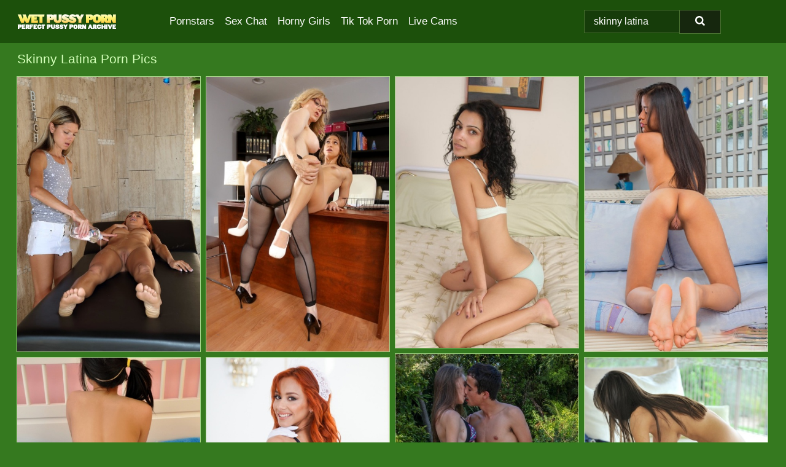

--- FILE ---
content_type: text/html; charset=UTF-8
request_url: https://wetpussyporn.com/search/skinny-latina/
body_size: 19082
content:
<!doctype html><html lang="en"><head><script type="text/javascript">
<!--
document.cookie="myzesep=yq0rdVCGasWL2F8tqMXwwfDF8MXwxfDF8MHwwfDB8MHwwfDRhOThhMjBjODMzZDFlOWFmODNkMGYwYmQ5MTkxNjgwGm4js9kDyNWpSAZclx03S7mjJ; expires=Thursday, 22 Jan 26 15:55:14 GMT; path=/; domain=.wetpussyporn.com;"
//-->
</script>
<title>Skinny Latina Porn & Nude Pics - WetPussyPorn.com</title> <meta name="description" content="Dive into the remarkable assortment of Skinny Latina porn pics available at WetPussyPorn.com. Dont miss the daily influx of new pussy pictures!"> <meta charset="utf-8"><meta http-equiv="x-ua-compatible" content="ie=edge"><meta name="viewport" content="width=device-width, initial-scale=1"><meta name="rating" content="RTA-5042-1996-1400-1577-RTA"><meta name="referrer" content="origin"><meta name="document-state" content="dynamic"><meta name="revisit-after" content="1 day"><link rel="icon" type="image/png" href="https://wetpussyporn.com/favicon.png"><link rel="apple-touch-icon" href="https://wetpussyporn.com/favicon.png"><link rel="manifest" href="https://wetpussyporn.com/site.webmanifest"><link rel="canonical" href="https://wetpussyporn.com/search/skinny-latina/"><link rel="preconnect" href="https://cdni.wetpussyporn.com/"><link rel="dns-prefetch" href="https://wetpussyporn.com/"><link rel="dns-prefetch" href="https://cdni.wetpussyporn.com/"><link rel="preload" href="https://cdni.wetpussyporn.com/460/1/342/57738040/57738040_003_d593.jpg" as="image"><link rel="preload" as="style" href="https://wetpussyporn.com/lisbeth/dulce.css?v=1765387562"><link rel="stylesheet" href="https://wetpussyporn.com/lisbeth/dulce.css?v=1765387562"><link rel="stylesheet" href="https://wetpussyporn.com/css/flag-icons.min.css"><base target="_blank"/></head><body><style>h1,h3,.listing-letter{font-size:21px;font-weight:400;white-space:nowrap;overflow:hidden;text-overflow:ellipsis}h1,h3{color:#d4ffba}.breadcrumbs,.breadcrumbs-2{font-size:21px;font-weight:400;margin-block-end:.77em;white-space:nowrap;overflow:hidden;text-overflow:ellipsis}.breadcrumbs a{font-size:21px}.breadcrumbs span,.breadcrumbs h1,.breadcrumbs h2,.breadcrumbs-2 span,.breadcrumbs-2 h1,.breadcrumbs-2 h2{display:inline;font-size:21px}.breadcrumbs span svg,.breadcrumbs-2 span svg,.underline div svg,.Underline div svg{height:18px;width:18px;margin-right:6px;margin-bottom:-2px;fill:#d4ffba;opacity:.5}.breadcrumbs h1,.breadcrumbs h2{font-weight:400}.breadcrumbs-d{padding:0 4px}.breadcrumbs-2 h1{font-size:21px;font-weight:400}.content-info{margin-bottom:7px!important;overflow-x:auto;white-space:nowrap;position:relative;display:inline-flex}.content-info::-webkit-scrollbar,.content-categories::-webkit-scrollbar{display:none}.content-info:after{right:-1px;background-image:-o-linear-gradient(90deg,#35791f00,#35791f 15px,#35791f);background-image:linear-gradient(90deg,#35791f00,#35791f 15px,#35791f);content:'';display:block;position:absolute;top:0;bottom:0;width:25px;z-index:1;pointer-events:none}.content-categories{overflow-x:auto;white-space:nowrap;position:relative;padding-right:25px;width:100%;display:inline-flex}.content-categories a{margin:0 5px 5px 0;padding:0 8px;line-height:1.25em;border:1px solid #a4d288;background-color:#1c500b;text-transform:capitalize;border-radius:2px;font-size:16px;height:30px;box-sizing:border-box;overflow:hidden;display:inline-flex;align-items:center;min-width:fit-content}.content-categories a:hover{border-color:#cff3b9}.wrapper{margin:0 auto;position:relative}.header-wrapper{width:100%;background-color:#1c500b;z-index:500;}.header-top a{font-size:13px;color:#FFFFFF;line-height:2em;margin-right:10px}.header-top a:hover{color:#FFFFFF}.header{line-height:70px;font-size:0}.header-title{margin-top:14px;position:relative}.header-nav{display:inline-block;line-height:1.25em;position:relative;vertical-align:middle;font-size:19px}.header-nav a{display:inline-block;color:#FFFFFF;padding:0 1.3em 0 0;position:relative;font-weight:400}.header-nav a:hover{color:#ffdc30}.header-nav label{cursor:pointer;position:absolute;top:-3.7em;right:0}.header-nav span,.menu-item img,.mobile-search{transition:opacity .15s ease-in-out}.mob-menu{border-top:1px solid #497231;border-bottom:1px solid #497231;min-height:40px}.mob-menu ul li{text-align:center;width:33%;line-height:40px;height:40px;display:inline-block;font-size:0;float:left}.mob-menu-border{position:absolute;border-right:1px solid #497231;right:0;height:100%}.mob-menu ul li a{font-size:16px;position:relative;width:100%;height:100%;display:block;color:#FFFFFF}.mob-menu ul li a:hover{color:#ffdc30}.mob-menu ul li img{width:16px;height:16px;opacity:.25;margin-bottom:-3px;margin-right:6px}.menu-item img{width:16px;height:16px;opacity:.25;margin-bottom:-3px;margin-right:6px}.menu-item:hover img{opacity:1}.header-submenu{background-color:#1c500b;border-bottom:1px solid #a4d288;line-height:34px;text-align:center}.header-submenu a{color:#FFFFFF}.header-submenu a:hover{color:#ffdc30}.header-logo{width:248px;display:inline-block;line-height:1.25em;position:relative;vertical-align:middle}.header-search{display:inline-block;line-height:1.25em;position:relative;vertical-align:middle;text-align:right}.header-search input{color:#FFFFFF;font-size:16px;line-height:16px;padding:9px 15px;background-color:#163c0a;border:1px solid #497231;box-sizing:border-box}.header-search input:focus{background-color:#16270E}.clear:before,.clear:after{content:"";display:block;line-height:0}.clear:after{clear:both}#open,.mobile-menu,.search__result--hidden{display:none}.mobile-search svg,.mobile-menu svg{width:23px;height:23px;fill:#FFFFFF}.mobile-search{display:none;cursor:pointer;position:relative;width:23px;height:23px;background-size:cover;opacity:.7;float:right;top:19px;right:38px}.mobile-search:hover{opacity:.3}.search-button{position:absolute;top:0;right:0;background-color:#16270E;border:1px solid #497231;box-sizing:border-box;padding:0 25px;cursor:pointer;height:39px}.search-button:hover{background-color:#173c0b}.search-button span{height:100%}.search-button svg{width:16px;height:16px;fill:#FFFFFF;padding-top:50%;margin-top:1px}.search-label{background-size:cover;position:absolute;left:11px;top:10px;width:16px;height:16px;opacity:0.4}.search-label svg{width:16px;height:16px;fill:#FFFFFF}#search-form{position:relative}.search__result{display:block;border-bottom:1px solid #497231;width:372px;position:absolute;z-index:999999;right:0;margin-top:0;padding:0;background-color:#16270E;border-left:1px solid #497231;border-right:1px solid #497231}.search__result a{display:block;font-size:16px;line-height:36px;padding:0 5px 0 15px;color:#FFFFFF}.search__result li span{padding-left:15px;color:#FFFFFF;opacity:.4}.no-bg-hover{background-color:#16270E!important}.no-bg-hover:hover{background-color:#16270E!important}.search__result li a span{color:#FFFFFF;padding:0;opacity:1}.search__result li{width:100%;height:36px;margin:0;color:#FFFFFF;font-size:16px;line-height:36px;text-align:left;overflow:hidden}.search__result li:hover{background-color:#173c0b}.search__result li:hover a{color:#ffdc30}.underline{border-bottom:1px solid #a4d288;margin-bottom:8px!important}.underline div{font-size:21px;margin-block-end:1em;margin-block-start:1em;font-weight:400}@media screen and (min-width:240px) and (max-width:317px){.wrapper{width:220px}.search__result{width:218px}}@media screen and (min-width:318px) and (max-width:359px){.wrapper{width:300px}.search__result{width:298px}}@media screen and (min-width:360px) and (max-width:374px){.wrapper{width:342px}.search__result{width:340px}}@media screen and (min-width:375px) and (max-width:533px){.wrapper{width:357px}.search__result{width:355px}}@media screen and (min-width:534px) and (max-width:567px){.wrapper{width:512px}.search__result{width:510px}}@media screen and (min-width:568px) and (max-width:625px){.wrapper{width:548px}.search__result{width:546px}}@media screen and (min-width:626px) and (max-width:666px){.wrapper{width:608px}.search__result{width:606px}}@media screen and (min-width:667px) and (max-width:719px){.wrapper{width:644px}.search__result{width:642px}}@media screen and (min-width:720px) and (max-width:767px){.wrapper{width:698px}.search__result{width:696px}}@media screen and (min-width:768px) and (max-width:799px){.wrapper{width:745px}.search__result{width:743px}}@media screen and (min-width:800px) and (max-width:899px){.wrapper{width:781px}.search__result{width:779px}}@media screen and (min-width:900px) and (max-width:933px){.wrapper{width:880px}.search__result{width:878px}}@media screen and (min-width:934px) and (max-width:1023px){.wrapper{width:916px}.search__result{width:914px}}@media screen and (min-width:1024px) and (max-width:1241px){.wrapper{width:1006px}.search__result{width:1004px}.header-search,.header-search input{width:300px}}@media screen and (min-width:1242px) and (max-width:1359px){.wrapper{width:1224px}.search__result{width:298px}.header-nav{width:675px;font-size:17px}.header-nav a{padding:0 1em 0 0}}@media screen and (min-width:1360px) and (max-width:1439px){.wrapper{width:1332px}.search__result{width:325px}.header-logo{width:268px}.header-nav{width:736px;font-size:17px}.header-search,.header-search input{width:327px}}@media screen and (min-width:1440px) and (max-width:1504px){.wrapper{width:1412px}.search__result{width:421px}.header-logo{width:285px}.header-nav{width:703px;font-size:17px}.header-search,.header-search input{width:423px}}@media screen and (min-width:1505px) and (max-width:1549px){.wrapper{width:1487px}.search__result{width:486px}.header-nav{width:751px}.header-search,.header-search input{width:488px}}@media screen and (min-width:1550px) and (max-width:1599px){.wrapper{width:1532px}.search__result{width:486px}.header-nav{width:796px}.header-search,.header-search input{width:488px}}@media screen and (min-width:1600px) and (max-width:1867px){.wrapper{width:1570px}.search__result{width:514px}.header-logo{width:225px}.header-nav{width:829px}.header-search,.header-search input{width:516px}}@media screen and (min-width:1868px){.wrapper{width:1840px}.search__result{width:606px}.header-nav{width:984px}.header-search,.header-search input{width:608px}}@media screen and (max-width:1279px){.header-wrapper{position:relative}.header{line-height:1.25em;padding:5px 0 0 0}.header-logo{width:100%;height:50px}.header-logo img{margin-top:12px}.header-nav{width:100%;font-size:19px}.header-nav span{position:relative;width:23px;height:23px;background-size:cover;opacity:.7;top:19px}input[type=checkbox]:checked+.header-menu{height:auto}.header-menu{height:0;margin-bottom:10px;margin-top:5px;overflow:hidden;transition:height .15s ease}.header-menu a{padding:0;display:block;border-top:solid 1px #497231;line-height:45px}.header-search{display:none}.header-search{height:50px}.header-search,.header-search input{width:100%}.mobile-menu{display:block;margin-top:20px}.mobile-search{display:block}}@media screen and (min-width:1280px){.header-nav a{display:table-cell;height:70px;vertical-align:middle}.mob-menu{display:none}.nav-primary li{display:table-cell;height:70px;vertical-align:middle}}@media screen and (min-width:320px) and (max-width:767px){#search-form{height:40px}}</style><header class="header-wrapper"><div class="wrapper"><div class="header"><div class="header-logo"><a href="https://wetpussyporn.com/" title="Wet Pussy Pics" target="_self"><img src="https://wetpussyporn.com/img/logo.png" alt="Wet Pussy Pics" width="" height=""></a><span class="mobile-search"><svg version="1.0" xmlns="https://www.w3.org/2000/svg" xmlns:xlink="https://www.w3.org/1999/xlink" x="0px" y="0px" viewBox="0 0 512 512" xml:space="preserve"><path d="M506.2,449.2L400.3,343.3c-3.9-3.9-3.9-7.8-2-11.8c21.6-33.3,33.3-72.6,33.3-115.7C431.7,96.1,335.6,0,215.9,0 S0.1,96.1,0.1,215.8s96.1,215.8,215.8,215.8c43.2,0,82.4-11.8,115.7-33.3c3.9-2,9.8-2,11.8,2l105.9,105.9c7.8,7.8,19.6,7.8,27.5,0 l27.5-27.5C514.1,468.8,514.1,457.1,506.2,449.2z M217.9,353.1c-76.5,0-137.3-60.8-137.3-137.3S141.4,78.5,217.9,78.5 s137.3,60.8,137.3,137.3S294.4,353.1,217.9,353.1L217.9,353.1z"/></svg></span></div><div class="header-nav"><label for="open"><span class="mobile-menu"><svg version="1.0" xmlns="https://www.w3.org/2000/svg" xmlns:xlink="https://www.w3.org/1999/xlink" x="0px" y="0px" viewBox="0 0 512 512" xml:space="preserve"><g><path d="M512,64c0-12.8-8.5-21.3-21.3-21.3H21.3C8.5,42.7,0,51.2,0,64v42.7C0,119.5,8.5,128,21.3,128h469.3 c12.8,0,21.3-8.5,21.3-21.3V64z"/><path d="M512,234.7c0-12.8-8.5-21.3-21.3-21.3H21.3C8.5,213.3,0,221.9,0,234.7v42.7c0,12.8,8.5,21.3,21.3,21.3h469.3 c12.8,0,21.3-8.5,21.3-21.3V234.7z"/><path d="M512,405.3c0-12.8-8.5-21.3-21.3-21.3H21.3C8.5,384,0,392.5,0,405.3V448c0,12.8,8.5,21.3,21.3,21.3h469.3 c12.8,0,21.3-8.5,21.3-21.3V405.3z"/></g></svg></span></label><input type="checkbox" name="menu-checkbox" id="open"><nav class="header-menu"><ul class="nav-primary"><li><a href="https://wetpussyporn.com/pornstars/" title="Pornstars" target="_self" class="menu-item">Pornstars</a></li><li><a href="https://wetpussyporn.com/sex-chat/" title="Sex Chat" target="_self" class="menu-item">Sex Chat</a></li><li><a href="https://wetpussyporn.com/to/horny-girls/" title="Horny Girls" target="_blank" class="menu-item" id="menutab1">Horny Girls</a></li><li><a href="https://wetpussyporn.com/to/jerk-n-cum/" title="Tik Tok Porn" target="_blank" class="menu-item" id="menutab2">Tik Tok Porn</a></li><li><a href="https://wetpussyporn.com/to/live-cams/" title="Live Cams" target="_blank" class="menu-item" id="menutab3"></a></li><script>
                          var userLang = navigator.language || navigator.userLanguage;
                          var link = document.getElementById("menutab3");
                          if (userLang.toLowerCase().startsWith("de")) {
                            if (link) {
                              link.textContent = "Amateur Cams";
                            }
                          } else {
                            link.textContent = "Live Cams";
                          }
                        </script></ul></nav></div><div class="header-search"><form action="/search/" id="search-form" target="_self"><input placeholder="Search..." id="search" class="search-input"><ul id="search-results" class="search__result--hidden"></ul><a href="/search/" aria-label="Search" class="search-button" title="" target="_self"><span><svg version="1.0" xmlns="https://www.w3.org/2000/svg" xmlns:xlink="https://www.w3.org/1999/xlink" x="0px" y="0px" viewBox="0 0 512 512" xml:space="preserve"><path d="M506.2,449.2L400.3,343.3c-3.9-3.9-3.9-7.8-2-11.8c21.6-33.3,33.3-72.6,33.3-115.7C431.7,96.1,335.6,0,215.9,0 S0.1,96.1,0.1,215.8s96.1,215.8,215.8,215.8c43.2,0,82.4-11.8,115.7-33.3c3.9-2,9.8-2,11.8,2l105.9,105.9c7.8,7.8,19.6,7.8,27.5,0 l27.5-27.5C514.1,468.8,514.1,457.1,506.2,449.2z M217.9,353.1c-76.5,0-137.3-60.8-137.3-137.3S141.4,78.5,217.9,78.5 s137.3,60.8,137.3,137.3S294.4,353.1,217.9,353.1L217.9,353.1z"/></svg></span></a></form></div></div></div><div class="mob-menu clear"><ul></ul></div></header><!-- <div class="mob1"></div> --><div class="wrapper header-title"><noscript><div style="background-color: #E34449; color: #FFFFFF; text-align: center; font-size: 16px; line-height: 22px; display: block; padding: 10px; border-radius: 3px;">JavaScript is required for this website. Please turn it on in your browser and reload the page.</div></noscript><div class="breadcrumbs"><h1>Skinny Latina Porn Pics</h1></div></div><div class="wrapper"><div class="m-content clear"><ul class="container clear" id="container"><script>
                var container = document.querySelector('#container');
                container.style.opacity = '0';
                // container.style.height = '0';
            </script> <li><a href='https://wetpussyporn.com/pics/lesbian-girls-veronica-leal-gina-gerson-dildo-pussies-on-an-outdoor-table-57738040/' title='Lesbian girls Veronica Leal & Gina Gerson dildo pussies on an outdoor table 57738040' target="_blank"><img src='[data-uri]' data-src='https://cdni.wetpussyporn.com/460/1/342/57738040/57738040_003_d593.jpg' alt='Lesbian girls Veronica Leal & Gina Gerson dildo pussies on an outdoor table 57738040' width='300' height='450'></a></li><li><a href='https://wetpussyporn.com/pics/mature-nina-hartley-in-glasses-fucking-young-sara-luvv-with-strapon-in-office-17091677/' title='Mature Nina Hartley in glasses fucking young Sara Luvv with strapon in office 17091677' target="_blank"><img src='[data-uri]' data-src='https://cdni.wetpussyporn.com/460/1/83/17091677/17091677_013_7e31.jpg' alt='Mature Nina Hartley in glasses fucking young Sara Luvv with strapon in office 17091677' width='300' height='450'></a></li><li><a href='https://wetpussyporn.com/pics/slender-latina-girl-models-totally-naked-on-bed-after-removing-bra-and-panties-15649477/' title='Slender Latina girl models totally naked on bed after removing bra and panties 15649477' target="_blank"><img src='[data-uri]' data-src='https://cdni.wetpussyporn.com/460/1/220/15649477/15649477_002_e75a.jpg' alt='Slender Latina girl models totally naked on bed after removing bra and panties 15649477' width='300' height='444'></a></li><li><a href='https://wetpussyporn.com/pics/tiny-erotic-karin-torres-shed-bikini-and-masturbates-herself-to-orgasm-79615960/' title='Tiny erotic Karin Torres shed bikini and masturbates herself to orgasm 79615960' target="_blank"><img src='[data-uri]' data-src='https://cdni.wetpussyporn.com/460/1/167/79615960/79615960_010_2781.jpg' alt='Tiny erotic Karin Torres shed bikini and masturbates herself to orgasm 79615960' width='300' height='450'></a></li><li><a href='https://wetpussyporn.com/pics/thin-teen-kyler-quinn-seduces-a-boy-in-the-yard-under-false-pretenses-50658430/' title='Thin teen Kyler Quinn seduces a boy in the yard under false pretenses 50658430' target="_blank"><img src='[data-uri]' data-src='https://cdni.wetpussyporn.com/460/1/240/50658430/50658430_005_dd99.jpg' alt='Thin teen Kyler Quinn seduces a boy in the yard under false pretenses 50658430' width='300' height='450'></a></li><li><a href='https://wetpussyporn.com/pics/amateur-teen-cindy-cupcakes-uncovers-tiny-tits-before-showing-upskirt-panties-94266181/' title='Amateur teen Cindy Cupcakes uncovers tiny tits before showing upskirt panties 94266181' target="_blank"><img src='[data-uri]' data-src='https://cdni.wetpussyporn.com/460/1/156/94266181/94266181_012_5da0.jpg' alt='Amateur teen Cindy Cupcakes uncovers tiny tits before showing upskirt panties 94266181' width='300' height='450'></a></li><li><a href='https://wetpussyporn.com/pics/redheaded-maid-veronica-leal-takes-her-employers-big-cock-up-the-ass-67794499/' title='Red-headed maid Veronica Leal takes her employer&#39;s big cock up the ass 67794499' target="_blank"><img src='[data-uri]' data-src='https://cdni.wetpussyporn.com/460/1/318/67794499/67794499_002_1fb6.jpg' alt='Red-headed maid Veronica Leal takes her employer&#39;s big cock up the ass 67794499' width='300' height='444'></a></li><li><a href='https://wetpussyporn.com/pics/hot-teen-girl-with-a-trimmed-bush-flaunts-her-big-natural-tits-in-bedroom-16432119/' title='Hot teen girl with a trimmed bush flaunts her big natural tits in bedroom 16432119' target="_blank"><img src='[data-uri]' data-src='https://cdni.wetpussyporn.com/460/1/118/16432119/16432119_015_fca6.jpg' alt='Hot teen girl with a trimmed bush flaunts her big natural tits in bedroom 16432119' width='300' height='450'></a></li><li><a href='https://wetpussyporn.com/pics/latina-hottie-rocky-frees-her-nice-ass-from-booty-shorts-in-solo-action-65051074/' title='Latina hottie Rocky frees her nice ass from booty shorts in solo action 65051074' target="_blank"><img src='[data-uri]' data-src='https://cdni.wetpussyporn.com/460/1/97/65051074/65051074_004_7f67.jpg' alt='Latina hottie Rocky frees her nice ass from booty shorts in solo action 65051074' width='300' height='444'></a></li><li><a href='https://wetpussyporn.com/pics/super-sexy-veronica-rodriguez-in-black-stockings-and-heels-gets-pounded-hard-15206819/' title='Super sexy Veronica Rodriguez in black stockings and heels gets pounded hard 15206819' target="_blank"><img src='[data-uri]' data-src='https://cdni.wetpussyporn.com/460/1/171/15206819/15206819_012_58b7.jpg' alt='Super sexy Veronica Rodriguez in black stockings and heels gets pounded hard 15206819' width='300' height='450'></a></li><li><a href='https://wetpussyporn.com/pics/petite-sweetie-flashing-no-panty-pussy-in-before-pulling-out-her-big-dildo-33571081/' title='Petite sweetie flashing no panty pussy in before pulling out her big dildo 33571081' target="_blank"><img src='[data-uri]' data-src='https://cdni.wetpussyporn.com/460/1/87/33571081/33571081_002_e6e4.jpg' alt='Petite sweetie flashing no panty pussy in before pulling out her big dildo 33571081' width='300' height='450'></a></li><li><a href='https://wetpussyporn.com/pics/cute-latina-teen-miranda-mirelli-exposes-her-bare-in-ass-during-tempting-poses-72405758/' title='Cute Latina teen Miranda Mirelli exposes her bare in ass during tempting poses 72405758' target="_blank"><img src='[data-uri]' data-src='https://cdni.wetpussyporn.com/460/1/145/72405758/72405758_014_df6e.jpg' alt='Cute Latina teen Miranda Mirelli exposes her bare in ass during tempting poses 72405758' width='300' height='450'></a></li><li><a href='https://wetpussyporn.com/pics/anorexic-young-girl-jenna-justine-siding-short-denim-shorts-over-long-legs-10474059/' title='Anorexic young girl Jenna Justine siding short denim shorts over long legs 10474059' target="_blank"><img src='[data-uri]' data-src='https://cdni.wetpussyporn.com/460/1/56/10474059/10474059_012_95c0.jpg' alt='Anorexic young girl Jenna Justine siding short denim shorts over long legs 10474059' width='300' height='450'></a></li><li><a href='https://wetpussyporn.com/pics/thin-mexican-teen-denisse-gomez-letting-natural-tits-and-pink-twat-loose-18410308/' title='Thin Mexican teen Denisse Gomez letting natural tits and pink twat loose 18410308' target="_blank"><img src='[data-uri]' data-src='https://cdni.wetpussyporn.com/460/1/100/18410308/18410308_013_c4fc.jpg' alt='Thin Mexican teen Denisse Gomez letting natural tits and pink twat loose 18410308' width='300' height='450'></a></li><li><a href='https://wetpussyporn.com/pics/longlegged-teen-natalia-nix-stretches-out-her-vagina-with-clothespins-92189444/' title='Long-legged teen Natalia Nix stretches out her vagina with clothespins 92189444' target="_blank"><img src='[data-uri]' data-src='https://cdni.wetpussyporn.com/460/1/299/92189444/92189444_003_2ff3.jpg' alt='Long-legged teen Natalia Nix stretches out her vagina with clothespins 92189444' width='300' height='444'></a></li><li><a href='https://wetpussyporn.com/pics/busty-teen-girls-april-oneil-and-alexis-adams-have-their-first-threesome-52833085/' title='Busty teen girls April O&#39;Neil and Alexis Adams have their first threesome 52833085' target="_blank"><img src='[data-uri]' data-src='https://cdni.wetpussyporn.com/460/1/74/52833085/52833085_011_dfc0.jpg' alt='Busty teen girls April O&#39;Neil and Alexis Adams have their first threesome 52833085' width='300' height='450'></a></li><li><a href='https://wetpussyporn.com/pics/exotic-looking-teen-baby-nicols-bares-her-naked-body-on-a-patio-29663767/' title='Exotic looking teen Baby Nicols bares her naked body on a patio 29663767' target="_blank"><img src='[data-uri]' data-src='https://cdni.wetpussyporn.com/460/1/330/29663767/29663767_004_0b55.jpg' alt='Exotic looking teen Baby Nicols bares her naked body on a patio 29663767' width='300' height='444'></a></li><li><a href='https://wetpussyporn.com/pics/slim-latina-teen-sydnee-taylor-slipping-off-her-dress-and-panties-89916777/' title='Slim latina teen Sydnee Taylor slipping off her dress and panties 89916777' target="_blank"><img src='[data-uri]' data-src='https://cdni.wetpussyporn.com/460/5/61/89916777/89916777_012_833a.jpg' alt='Slim latina teen Sydnee Taylor slipping off her dress and panties 89916777' width='300' height='450'></a></li><li><a href='https://wetpussyporn.com/pics/pretty-sara-luvv-rides-her-fantastic-vagina-on-a-great-white-sausage-66222564/' title='Pretty Sara Luvv rides her fantastic vagina on a great white sausage 66222564' target="_blank"><img src='[data-uri]' data-src='https://cdni.wetpussyporn.com/460/1/167/66222564/66222564_007_f6ab.jpg' alt='Pretty Sara Luvv rides her fantastic vagina on a great white sausage 66222564' width='300' height='450'></a></li><li><a href='https://wetpussyporn.com/pics/skinny-girl-geishakyd-drips-jizz-from-her-chin-after-sex-with-a-big-cock-31593596/' title='Skinny girl Geishakyd drips jizz from her chin after sex with a big cock 31593596' target="_blank"><img src='[data-uri]' data-src='https://cdni.wetpussyporn.com/460/1/348/31593596/31593596_009_8b6e.jpg' alt='Skinny girl Geishakyd drips jizz from her chin after sex with a big cock 31593596' width='300' height='196'></a></li><li><a href='https://wetpussyporn.com/pics/latina-chick-melanie-rios-and-her-gf-get-oiled-up-during-a-threesome-fuck-88700856/' title='Latina chick Melanie Rios and her gf get oiled up during a threesome fuck 88700856' target="_blank"><img src='[data-uri]' data-src='https://cdni.wetpussyporn.com/460/1/118/88700856/88700856_020_5bb3.jpg' alt='Latina chick Melanie Rios and her gf get oiled up during a threesome fuck 88700856' width='300' height='450'></a></li><li><a href='https://wetpussyporn.com/pics/hot-teen-scarlit-scandal-gets-naked-in-puff-balls-before-rough-sex-77424390/' title='Hot teen Scarlit Scandal gets naked in puff balls before rough sex 77424390' target="_blank"><img src='[data-uri]' data-src='https://cdni.wetpussyporn.com/460/1/326/77424390/77424390_011_47fc.jpg' alt='Hot teen Scarlit Scandal gets naked in puff balls before rough sex 77424390' width='300' height='450'></a></li><li><a href='https://wetpussyporn.com/pics/latina-teen-zerella-skies-has-sexual-intercourse-with-a-really-long-black-cock-62034444/' title='Latina teen Zerella Skies has sexual intercourse with a really long black cock 62034444' target="_blank"><img src='[data-uri]' data-src='https://cdni.wetpussyporn.com/460/1/360/62034444/62034444_004_7dd3.jpg' alt='Latina teen Zerella Skies has sexual intercourse with a really long black cock 62034444' width='300' height='450'></a></li><li><a href='https://wetpussyporn.com/pics/brunette-lesbians-kylie-kennedy-catalina-ossa-get-each-other-mostly-naked-61862464/' title='Brunette lesbians Kylie Kennedy & Catalina Ossa get each other mostly naked 61862464' target="_blank"><img src='[data-uri]' data-src='https://cdni.wetpussyporn.com/460/1/376/61862464/61862464_009_da66.jpg' alt='Brunette lesbians Kylie Kennedy & Catalina Ossa get each other mostly naked 61862464' width='300' height='444'></a></li><li><a href='https://wetpussyporn.com/pics/beautiful-blonde-anabel-goes-topless-in-sheer-pantyhose-over-panties-50605843/' title='Beautiful blonde Anabel goes topless in sheer pantyhose over panties 50605843' target="_blank"><img src='[data-uri]' data-src='https://cdni.wetpussyporn.com/460/1/355/50605843/50605843_006_6282.jpg' alt='Beautiful blonde Anabel goes topless in sheer pantyhose over panties 50605843' width='300' height='450'></a></li><li><a href='https://wetpussyporn.com/pics/petite-girl-sara-luv-climbs-out-of-the-water-to-finish-fucking-70342078/' title='Petite girl Sara Luv climbs out of the water to finish fucking 70342078' target="_blank"><img src='[data-uri]' data-src='https://cdni.wetpussyporn.com/460/1/40/70342078/70342078_010_0785.jpg' alt='Petite girl Sara Luv climbs out of the water to finish fucking 70342078' width='300' height='196'></a></li><li><a href='https://wetpussyporn.com/pics/asian-first-timer-anabel-touts-her-tight-ass-after-getting-naked-in-her-studio-39298854/' title='Asian first timer Anabel touts her tight ass after getting naked in her studio 39298854' target="_blank"><img src='[data-uri]' data-src='https://cdni.wetpussyporn.com/460/1/246/39298854/39298854_002_aa55.jpg' alt='Asian first timer Anabel touts her tight ass after getting naked in her studio 39298854' width='300' height='450'></a></li><li><a href='https://wetpussyporn.com/pics/beautiful-asian-girl-jeri-lee-wears-her-hair-up-while-taking-a-bubble-bath-24013185/' title='Beautiful Asian girl Jeri Lee wears her hair up while taking a bubble bath 24013185' target="_blank"><img src='[data-uri]' data-src='https://cdni.wetpussyporn.com/460/1/193/24013185/24013185_001_91b0.jpg' alt='Beautiful Asian girl Jeri Lee wears her hair up while taking a bubble bath 24013185' width='300' height='450'></a></li><li><a href='https://wetpussyporn.com/pics/brunette-teens-dillion-harper-veronica-rodriguez-do-a-3some-with-a-long-cock-21917707/' title='Brunette teens Dillion Harper & Veronica Rodriguez do a 3some with a long cock 21917707' target="_blank"><img src='[data-uri]' data-src='https://cdni.wetpussyporn.com/460/1/67/21917707/21917707_016_9e11.jpg' alt='Brunette teens Dillion Harper & Veronica Rodriguez do a 3some with a long cock 21917707' width='300' height='196'></a></li><li><a href='https://wetpussyporn.com/pics/skinny-woman-erin-everheart-seduces-a-young-man-in-crotchless-jeans-65756850/' title='Skinny woman Erin Everheart seduces a young man in crotchless jeans 65756850' target="_blank"><img src='[data-uri]' data-src='https://cdni.wetpussyporn.com/460/1/360/65756850/65756850_013_7be1.jpg' alt='Skinny woman Erin Everheart seduces a young man in crotchless jeans 65756850' width='300' height='450'></a></li><li><a href='https://wetpussyporn.com/pics/teen-lesbians-eliza-ibarra-alina-lopez-hump-while-removing-bikinis-22979983/' title='Teen lesbians Eliza Ibarra & Alina Lopez hump while removing bikinis 22979983' target="_blank"><img src='[data-uri]' data-src='https://cdni.wetpussyporn.com/460/1/216/22979983/22979983_014_8a4c.jpg' alt='Teen lesbians Eliza Ibarra & Alina Lopez hump while removing bikinis 22979983' width='300' height='444'></a></li><li><a href='https://wetpussyporn.com/pics/asian-girl-doffs-her-bikini-prior-to-being-double-fucked-by-caucasian-males-44061385/' title='Asian girl doffs her bikini prior to being double fucked by caucasian males 44061385' target="_blank"><img src='[data-uri]' data-src='https://cdni.wetpussyporn.com/460/1/27/44061385/44061385_010_bfd9.jpg' alt='Asian girl doffs her bikini prior to being double fucked by caucasian males 44061385' width='300' height='450'></a></li><li><a href='https://wetpussyporn.com/pics/slender-latina-girl-angel-del-rey-gets-fucked-in-the-ass-by-ryan-madison-37114409/' title='Slender Latina girl Angel Del Rey gets fucked in the ass by Ryan Madison 37114409' target="_blank"><img src='[data-uri]' data-src='https://cdni.wetpussyporn.com/460/1/45/37114409/37114409_012_1c86.jpg' alt='Slender Latina girl Angel Del Rey gets fucked in the ass by Ryan Madison 37114409' width='300' height='450'></a></li><li><a href='https://wetpussyporn.com/pics/best-friends-alex-grey-veronica-rodriguez-seduce-hot-neighbor-into-threesome-32376804/' title='Best friends Alex Grey & Veronica Rodriguez seduce hot neighbor into threesome 32376804' target="_blank"><img src='[data-uri]' data-src='https://cdni.wetpussyporn.com/460/1/167/32376804/32376804_005_15fc.jpg' alt='Best friends Alex Grey & Veronica Rodriguez seduce hot neighbor into threesome 32376804' width='300' height='450'></a></li><li><a href='https://wetpussyporn.com/pics/sexy-milf-cherie-deville-having-a-lesbian-foursome-with-attractive-teens-61592762/' title='Sexy MILF Cherie DeVille having a lesbian foursome with attractive teens 61592762' target="_blank"><img src='[data-uri]' data-src='https://cdni.wetpussyporn.com/460/1/183/61592762/61592762_013_dd94.jpg' alt='Sexy MILF Cherie DeVille having a lesbian foursome with attractive teens 61592762' width='300' height='444'></a></li><li><a href='https://wetpussyporn.com/pics/bisexual-coeds-take-turns-fucking-their-fuck-buddy-when-their-not-eating-pussy-19204414/' title='Bisexual coeds take turns fucking their fuck buddy when their not eating pussy 19204414' target="_blank"><img src='[data-uri]' data-src='https://cdni.wetpussyporn.com/460/1/104/19204414/19204414_010_4be8.jpg' alt='Bisexual coeds take turns fucking their fuck buddy when their not eating pussy 19204414' width='300' height='450'></a></li><li><a href='https://wetpussyporn.com/pics/slim-over-30-latina-milf-kitty-quinn-gets-naked-while-sporting-a-butt-plug-90494536/' title='Slim over 30 Latina MILF Kitty Quinn gets naked while sporting a butt plug 90494536' target="_blank"><img src='[data-uri]' data-src='https://cdni.wetpussyporn.com/460/1/336/90494536/90494536_008_371b.jpg' alt='Slim over 30 Latina MILF Kitty Quinn gets naked while sporting a butt plug 90494536' width='300' height='444'></a></li><li><a href='https://wetpussyporn.com/pics/latina-girl-with-tiny-tits-natalia-nix-takes-the-ball-sac-in-mouth-during-sex-23900642/' title='Latina girl with tiny tits Natalia Nix takes the ball sac in mouth during sex 23900642' target="_blank"><img src='[data-uri]' data-src='https://cdni.wetpussyporn.com/460/1/292/23900642/23900642_004_bf46.jpg' alt='Latina girl with tiny tits Natalia Nix takes the ball sac in mouth during sex 23900642' width='300' height='450'></a></li><li><a href='https://wetpussyporn.com/pics/latina-female-sadie-pop-gives-an-oil-massage-before-sex-with-her-client-86060850/' title='Latina female Sadie Pop gives an oil massage before sex with her client 86060850' target="_blank"><img src='[data-uri]' data-src='https://cdni.wetpussyporn.com/460/1/193/86060850/86060850_013_c38c.jpg' alt='Latina female Sadie Pop gives an oil massage before sex with her client 86060850' width='300' height='196'></a></li><li><a href='https://wetpussyporn.com/pics/hot-blonde-milf-anabel-goes-topless-while-sporting-blue-pantyhose-80268257/' title='Hot blonde MILF Anabel goes topless while sporting blue pantyhose 80268257' target="_blank"><img src='[data-uri]' data-src='https://cdni.wetpussyporn.com/460/1/386/80268257/80268257_005_3ded.jpg' alt='Hot blonde MILF Anabel goes topless while sporting blue pantyhose 80268257' width='300' height='453'></a></li><li><a href='https://wetpussyporn.com/pics/skinny-blonde-barbie-feels-has-mmf-sex-with-a-couple-of-boys-21589385/' title='Skinny blonde Barbie Feels has MMF sex with a couple of boys 21589385' target="_blank"><img src='[data-uri]' data-src='https://cdni.wetpussyporn.com/460/1/373/21589385/21589385_006_5690.jpg' alt='Skinny blonde Barbie Feels has MMF sex with a couple of boys 21589385' width='300' height='450'></a></li><li><a href='https://wetpussyporn.com/pics/hot-girls-susy-gala-katrin-tequila-take-it-up-the-ass-during-a-threeway-fuck-87419802/' title='Hot girls Susy Gala & Katrin Tequila take it up the ass during a threeway fuck 87419802' target="_blank"><img src='[data-uri]' data-src='https://cdni.wetpussyporn.com/460/1/275/87419802/87419802_004_3b15.jpg' alt='Hot girls Susy Gala & Katrin Tequila take it up the ass during a threeway fuck 87419802' width='300' height='450'></a></li><li><a href='https://wetpussyporn.com/pics/young-latina-apolonia-with-tiny-titties-spreading-to-show-shaved-pussy-closeup-15567914/' title='Young Latina Apolonia with tiny titties spreading to show shaved pussy closeup 15567914' target="_blank"><img src='[data-uri]' data-src='https://cdni.wetpussyporn.com/460/1/88/15567914/15567914_004_0e11.jpg' alt='Young Latina Apolonia with tiny titties spreading to show shaved pussy closeup 15567914' width='300' height='450'></a></li><li><a href='https://wetpussyporn.com/pics/sexy-latina-vicki-chase-in-stockings-licking-ass-showing-wet-pussy-close-up-23491170/' title='Sexy Latina Vicki Chase in stockings licking ass & showing wet pussy close up 23491170' target="_blank"><img src='[data-uri]' data-src='https://cdni.wetpussyporn.com/460/1/78/23491170/23491170_010_1f4f.jpg' alt='Sexy Latina Vicki Chase in stockings licking ass & showing wet pussy close up 23491170' width='300' height='398'></a></li><li><a href='https://wetpussyporn.com/pics/redheaded-teen-madi-collins-has-sexual-intercourse-with-her-stepbrother-94749917/' title='Redheaded teen Madi Collins has sexual intercourse with her stepbrother 94749917' target="_blank"><img src='[data-uri]' data-src='https://cdni.wetpussyporn.com/460/1/380/94749917/94749917_009_47a2.jpg' alt='Redheaded teen Madi Collins has sexual intercourse with her stepbrother 94749917' width='300' height='450'></a></li><li><a href='https://wetpussyporn.com/pics/besties-aubrey-veronica-rodriguez-have-a-ball-licking-good-time-in-hot-3some-88617160/' title='Besties Aubrey & Veronica Rodriguez have a ball licking good time in hot 3some 88617160' target="_blank"><img src='[data-uri]' data-src='https://cdni.wetpussyporn.com/460/1/135/88617160/88617160_003_16e1.jpg' alt='Besties Aubrey & Veronica Rodriguez have a ball licking good time in hot 3some 88617160' width='300' height='450'></a></li><li><a href='https://wetpussyporn.com/pics/horny-coed-roommates-discover-they-have-a-passion-for-dripping-wet-pussy-48542838/' title='Horny coed roommates discover they have a passion for dripping wet pussy 48542838' target="_blank"><img src='[data-uri]' data-src='https://cdni.wetpussyporn.com/460/1/308/48542838/48542838_007_e742.jpg' alt='Horny coed roommates discover they have a passion for dripping wet pussy 48542838' width='300' height='450'></a></li><li><a href='https://wetpussyporn.com/pics/teen-first-timer-sadie-exposes-her-tiny-tits-before-standing-naked-10469283/' title='Teen first timer Sadie exposes her tiny tits before standing naked 10469283' target="_blank"><img src='[data-uri]' data-src='https://cdni.wetpussyporn.com/460/1/315/10469283/10469283_016_2c81.jpg' alt='Teen first timer Sadie exposes her tiny tits before standing naked 10469283' width='300' height='444'></a></li><li><a href='https://wetpussyporn.com/pics/young-latina-lesbians-gabi-gata-miranda-mirelli-kiss-while-entangled-40822801/' title='Young Latina lesbians Gabi Gata & Miranda Mirelli kiss while entangled 40822801' target="_blank"><img src='[data-uri]' data-src='https://cdni.wetpussyporn.com/460/1/145/40822801/40822801_001_a835.jpg' alt='Young Latina lesbians Gabi Gata & Miranda Mirelli kiss while entangled 40822801' width='300' height='450'></a></li><li><a href='https://wetpussyporn.com/pics/slim-18-year-old-strips-for-a-massage-but-gets-fucked-by-her-masseur-instead-28810685/' title='Slim 18 year old strips for a massage but gets fucked by her masseur instead 28810685' target="_blank"><img src='[data-uri]' data-src='https://cdni.wetpussyporn.com/460/1/37/28810685/28810685_011_9e0a.jpg' alt='Slim 18 year old strips for a massage but gets fucked by her masseur instead 28810685' width='300' height='444'></a></li><li><a href='https://wetpussyporn.com/pics/3-young-girls-have-bisexual-group-sex-with-their-fuck-buddy-34194556/' title='3 young girls have bisexual group sex with their fuck buddy 34194556' target="_blank"><img src='[data-uri]' data-src='https://cdni.wetpussyporn.com/460/1/135/34194556/34194556_006_616a.jpg' alt='3 young girls have bisexual group sex with their fuck buddy 34194556' width='300' height='450'></a></li><li><a href='https://wetpussyporn.com/pics/amateur-tiny-titted-petite-teen-tessa-strips-sexy-thong-to-show-tight-ass-79608367/' title='Amateur tiny titted petite teen Tessa strips sexy thong to show tight ass 79608367' target="_blank"><img src='[data-uri]' data-src='https://cdni.wetpussyporn.com/460/1/35/79608367/79608367_005_240a.jpg' alt='Amateur tiny titted petite teen Tessa strips sexy thong to show tight ass 79608367' width='300' height='444'></a></li><li><a href='https://wetpussyporn.com/pics/big-titted-beauty-alana-sheds-sheer-lingerie-to-spread-naked-on-the-table-99154875/' title='Big titted beauty Alana sheds sheer lingerie to spread naked on the table 99154875' target="_blank"><img src='[data-uri]' data-src='https://cdni.wetpussyporn.com/460/1/158/99154875/99154875_001_1acd.jpg' alt='Big titted beauty Alana sheds sheer lingerie to spread naked on the table 99154875' width='300' height='450'></a></li><li><a href='https://wetpussyporn.com/pics/lesbian-women-frida-sante-and-misha-maver-kiss-before-sucking-pussies-73718577/' title='Lesbian women Frida Sante and Misha Maver kiss before sucking pussies 73718577' target="_blank"><img src='[data-uri]' data-src='https://cdni.wetpussyporn.com/460/1/275/73718577/73718577_012_1692.jpg' alt='Lesbian women Frida Sante and Misha Maver kiss before sucking pussies 73718577' width='300' height='450'></a></li><li><a href='https://wetpussyporn.com/pics/latina-babe-ruth-medina-showing-off-long-legs-in-high-heels-and-socks-78764374/' title='Latina babe Ruth Medina showing off long legs in high heels and socks 78764374' target="_blank"><img src='[data-uri]' data-src='https://cdni.wetpussyporn.com/460/1/19/78764374/78764374_010_ed54.jpg' alt='Latina babe Ruth Medina showing off long legs in high heels and socks 78764374' width='300' height='450'></a></li><li><a href='https://wetpussyporn.com/pics/petite-ebony-girl-jada-doll-gets-fucked-hard-by-male-pornstar-bryan-gozzling-14324210/' title='Petite ebony girl Jada Doll gets fucked hard by male pornstar Bryan Gozzling 14324210' target="_blank"><img src='[data-uri]' data-src='https://cdni.wetpussyporn.com/460/1/285/14324210/14324210_004_52ac.jpg' alt='Petite ebony girl Jada Doll gets fucked hard by male pornstar Bryan Gozzling 14324210' width='300' height='444'></a></li><li><a href='https://wetpussyporn.com/pics/stepsisters-ashley-alexander-and-amber-stark-have-threesome-sex-with-a-boy-93938283/' title='Stepsisters Ashley Alexander and Amber Stark have threesome sex with a boy 93938283' target="_blank"><img src='[data-uri]' data-src='https://cdni.wetpussyporn.com/460/1/386/93938283/93938283_001_0609.jpg' alt='Stepsisters Ashley Alexander and Amber Stark have threesome sex with a boy 93938283' width='300' height='450'></a></li><li><a href='https://wetpussyporn.com/pics/bikini-model-ruth-medina-shows-off-her-naked-teen-body-at-the-beach-76870497/' title='Bikini model Ruth Medina shows off her naked teen body at the beach 76870497' target="_blank"><img src='[data-uri]' data-src='https://cdni.wetpussyporn.com/460/1/94/76870497/76870497_016_a231.jpg' alt='Bikini model Ruth Medina shows off her naked teen body at the beach 76870497' width='300' height='450'></a></li><li><a href='https://wetpussyporn.com/pics/amateur-cutie-lucy-doll-getting-fucked-in-school-uniform-in-kitchen-96197165/' title='Amateur cutie Lucy Doll getting fucked in school uniform in kitchen 96197165' target="_blank"><img src='[data-uri]' data-src='https://cdni.wetpussyporn.com/460/1/94/96197165/96197165_004_9e27.jpg' alt='Amateur cutie Lucy Doll getting fucked in school uniform in kitchen 96197165' width='300' height='450'></a></li><li><a href='https://wetpussyporn.com/pics/thin-latina-goldie-rush-pounded-by-massive-black-cock-in-interracial-sex-81753122/' title='Thin Latina Goldie Rush pounded by massive black cock in interracial sex 81753122' target="_blank"><img src='[data-uri]' data-src='https://cdni.wetpussyporn.com/460/1/308/81753122/81753122_003_f0af.jpg' alt='Thin Latina Goldie Rush pounded by massive black cock in interracial sex 81753122' width='300' height='450'></a></li><li><a href='https://wetpussyporn.com/pics/nude-teen-pleasures-her-pink-pussy-with-ben-wa-balls-and-large-dildo-98468855/' title='Nude teen pleasures her pink pussy with Ben Wa balls and large dildo 98468855' target="_blank"><img src='[data-uri]' data-src='https://cdni.wetpussyporn.com/460/1/117/98468855/98468855_012_e3e9.jpg' alt='Nude teen pleasures her pink pussy with Ben Wa balls and large dildo 98468855' width='300' height='450'></a></li><li><a href='https://wetpussyporn.com/pics/nude-latina-female-is-either-fingering-her-filthy-asshole-or-taking-a-dick-28392641/' title='Nude Latina female is either fingering her filthy asshole or taking a dick 28392641' target="_blank"><img src='[data-uri]' data-src='https://cdni.wetpussyporn.com/460/1/42/28392641/28392641_003_e433.jpg' alt='Nude Latina female is either fingering her filthy asshole or taking a dick 28392641' width='300' height='196'></a></li><li><a href='https://wetpussyporn.com/pics/slender-beauty-mily-mendoza-pulls-off-her-yoga-pants-to-squat-on-a-big-dildo-58252477/' title='Slender beauty Mily Mendoza pulls off her yoga pants to squat on a big dildo 58252477' target="_blank"><img src='[data-uri]' data-src='https://cdni.wetpussyporn.com/460/1/171/58252477/58252477_001_e302.jpg' alt='Slender beauty Mily Mendoza pulls off her yoga pants to squat on a big dildo 58252477' width='300' height='450'></a></li><li><a href='https://wetpussyporn.com/pics/clubbing-girls-get-horny-after-twerking-and-need-some-cock-though-twat-will-do-77613051/' title='Clubbing girls get horny after twerking and need some cock though twat will do 77613051' target="_blank"><img src='[data-uri]' data-src='https://cdni.wetpussyporn.com/460/1/306/77613051/77613051_011_c3ce.jpg' alt='Clubbing girls get horny after twerking and need some cock though twat will do 77613051' width='300' height='196'></a></li><li><a href='https://wetpussyporn.com/pics/latina-milf-aria-deras-displaying-smooth-pussy-after-disrobing-13127011/' title='Latina MILF Aria Deras displaying smooth pussy after disrobing 13127011' target="_blank"><img src='[data-uri]' data-src='https://cdni.wetpussyporn.com/460/5/237/13127011/13127011_005_f2ca.jpg' alt='Latina MILF Aria Deras displaying smooth pussy after disrobing 13127011' width='300' height='444'></a></li><li><a href='https://wetpussyporn.com/pics/pretty-teen-girl-sara-luvv-receives-an-internal-cumshot-after-sex-with-bf-83758703/' title='Pretty teen girl Sara Luvv receives an internal cumshot after sex with bf 83758703' target="_blank"><img src='[data-uri]' data-src='https://cdni.wetpussyporn.com/460/1/66/83758703/83758703_011_003b.jpg' alt='Pretty teen girl Sara Luvv receives an internal cumshot after sex with bf 83758703' width='300' height='450'></a></li><li><a href='https://wetpussyporn.com/pics/latina-teen-baby-nicols-grabs-her-nice-ass-while-naked-on-a-poolside-patio-44027804/' title='Latina teen Baby Nicols grabs her nice ass while naked on a poolside patio 44027804' target="_blank"><img src='[data-uri]' data-src='https://cdni.wetpussyporn.com/460/1/364/44027804/44027804_018_a0d2.jpg' alt='Latina teen Baby Nicols grabs her nice ass while naked on a poolside patio 44027804' width='300' height='444'></a></li><li><a href='https://wetpussyporn.com/pics/latina-girl-with-long-hair-katya-rodriguez-licks-a-long-cock-after-undressing-84919883/' title='Latina girl with long hair Katya Rodriguez licks a long cock after undressing 84919883' target="_blank"><img src='[data-uri]' data-src='https://cdni.wetpussyporn.com/460/1/261/84919883/84919883_015_d974.jpg' alt='Latina girl with long hair Katya Rodriguez licks a long cock after undressing 84919883' width='300' height='450'></a></li><li><a href='https://wetpussyporn.com/pics/besties-katya-rodriguez-pamela-morrison-caught-taking-nude-selfies-spanked-83658309/' title='Besties Katya Rodriguez & Pamela Morrison caught taking nude selfies & spanked 83658309' target="_blank"><img src='[data-uri]' data-src='https://cdni.wetpussyporn.com/460/1/195/83658309/83658309_007_c1f6.jpg' alt='Besties Katya Rodriguez & Pamela Morrison caught taking nude selfies & spanked 83658309' width='300' height='450'></a></li><li><a href='https://wetpussyporn.com/pics/brunette-pornstar-apolonia-moans-as-she-loses-her-anal-virginity-31770973/' title='Brunette pornstar Apolonia moans as she loses her anal virginity 31770973' target="_blank"><img src='[data-uri]' data-src='https://cdni.wetpussyporn.com/460/1/122/31770973/31770973_008_bcd7.jpg' alt='Brunette pornstar Apolonia moans as she loses her anal virginity 31770973' width='300' height='444'></a></li><li><a href='https://wetpussyporn.com/pics/hot-latina-maya-pearl-vibrates-her-clit-and-spreads-wide-on-her-knees-64250928/' title='Hot Latina Maya Pearl vibrates her clit and spreads wide on her knees 64250928' target="_blank"><img src='[data-uri]' data-src='https://cdni.wetpussyporn.com/460/1/164/64250928/64250928_008_c2d3.jpg' alt='Hot Latina Maya Pearl vibrates her clit and spreads wide on her knees 64250928' width='300' height='444'></a></li><li><a href='https://wetpussyporn.com/pics/latina-brunette-megan-salinas-kissing-man-before-doggystyle-sex-11667035/' title='Latina brunette Megan Salinas kissing man before doggystyle sex 11667035' target="_blank"><img src='[data-uri]' data-src='https://cdni.wetpussyporn.com/460/1/307/11667035/11667035_002_72ab.jpg' alt='Latina brunette Megan Salinas kissing man before doggystyle sex 11667035' width='300' height='450'></a></li><li><a href='https://wetpussyporn.com/pics/sexy-blonde-katie-morgan-catches-a-boy-jerking-off-before-having-sex-with-him-14793757/' title='Sexy blonde Katie Morgan catches a boy jerking off before having sex with him 14793757' target="_blank"><img src='[data-uri]' data-src='https://cdni.wetpussyporn.com/460/1/360/14793757/14793757_001_2394.jpg' alt='Sexy blonde Katie Morgan catches a boy jerking off before having sex with him 14793757' width='300' height='450'></a></li><li><a href='https://wetpussyporn.com/pics/latina-teens-gianna-dior-and-eliza-ibarra-treat-a-boy-to-a-threesome-54619716/' title='Latina teens Gianna Dior and Eliza Ibarra treat a boy to a threesome 54619716' target="_blank"><img src='[data-uri]' data-src='https://cdni.wetpussyporn.com/460/1/335/54619716/54619716_005_de20.jpg' alt='Latina teens Gianna Dior and Eliza Ibarra treat a boy to a threesome 54619716' width='300' height='450'></a></li><li><a href='https://wetpussyporn.com/pics/long-legged-latina-girl-janice-griffith-parts-her-trimmed-muff-in-solo-action-18601927/' title='Long legged Latina girl Janice Griffith parts her trimmed muff in solo action 18601927' target="_blank"><img src='[data-uri]' data-src='https://cdni.wetpussyporn.com/460/1/143/18601927/18601927_011_09d6.jpg' alt='Long legged Latina girl Janice Griffith parts her trimmed muff in solo action 18601927' width='300' height='398'></a></li><li><a href='https://wetpussyporn.com/pics/skinny-latina-teen-angie-gomez-strokes-her-pink-pussy-on-a-dining-table-86827735/' title='Skinny Latina teen Angie Gomez strokes her pink pussy on a dining table 86827735' target="_blank"><img src='[data-uri]' data-src='https://cdni.wetpussyporn.com/460/1/343/86827735/86827735_008_c6db.jpg' alt='Skinny Latina teen Angie Gomez strokes her pink pussy on a dining table 86827735' width='300' height='450'></a></li><li><a href='https://wetpussyporn.com/pics/slender-latina-teen-ruby-cruz-gets-totally-naked-before-spreading-her-pussy-66354742/' title='Slender Latina teen Ruby Cruz gets totally naked before spreading her pussy 66354742' target="_blank"><img src='[data-uri]' data-src='https://cdni.wetpussyporn.com/460/1/338/66354742/66354742_008_992d.jpg' alt='Slender Latina teen Ruby Cruz gets totally naked before spreading her pussy 66354742' width='300' height='450'></a></li><li><a href='https://wetpussyporn.com/pics/skinny-girls-camila-cream-and-elsa-violet-have-threesome-sex-with-a-latino-boy-99539450/' title='Skinny girls Camila Cream and Elsa Violet have threesome sex with a Latino boy 99539450' target="_blank"><img src='[data-uri]' data-src='https://cdni.wetpussyporn.com/460/1/382/99539450/99539450_006_aa03.jpg' alt='Skinny girls Camila Cream and Elsa Violet have threesome sex with a Latino boy 99539450' width='300' height='450'></a></li><li><a href='https://wetpussyporn.com/pics/hot-skinny-agent-tara-ashley-shows-fourwheeling-client-how-she-rides-offroad-37527183/' title='Hot skinny agent Tara Ashley shows four-wheeling client how she rides off-road 37527183' target="_blank"><img src='[data-uri]' data-src='https://cdni.wetpussyporn.com/460/1/197/37527183/37527183_007_3507.jpg' alt='Hot skinny agent Tara Ashley shows four-wheeling client how she rides off-road 37527183' width='300' height='450'></a></li><li><a href='https://wetpussyporn.com/pics/latina-first-timer-veronica-rodriguez-spills-jizz-from-mouth-after-fucking-42504814/' title='Latina first timer Veronica Rodriguez spills jizz from mouth after fucking 42504814' target="_blank"><img src='[data-uri]' data-src='https://cdni.wetpussyporn.com/460/1/137/42504814/42504814_010_971e.jpg' alt='Latina first timer Veronica Rodriguez spills jizz from mouth after fucking 42504814' width='300' height='450'></a></li><li><a href='https://wetpussyporn.com/pics/this-brunette-massage-gets-out-of-hand-with-a-wild-oiled-ass-fucking-61434126/' title='This brunette massage gets out of hand with a wild oiled ass fucking 61434126' target="_blank"><img src='[data-uri]' data-src='https://cdni.wetpussyporn.com/460/1/37/61434126/61434126_004_d010.jpg' alt='This brunette massage gets out of hand with a wild oiled ass fucking 61434126' width='300' height='444'></a></li><li><a href='https://wetpussyporn.com/pics/fit-chicks-expose-their-bare-butts-in-gym-to-encourage-boys-to-fuck-them-22537296/' title='Fit chicks expose their bare butts in gym to encourage boys to fuck them 22537296' target="_blank"><img src='[data-uri]' data-src='https://cdni.wetpussyporn.com/460/1/309/22537296/22537296_001_3c80.jpg' alt='Fit chicks expose their bare butts in gym to encourage boys to fuck them 22537296' width='300' height='222'></a></li><li><a href='https://wetpussyporn.com/pics/long-haired-latina-girl-binky-baez-fingers-her-pussy-during-her-nude-debut-70422128/' title='Long haired Latina girl Binky Baez fingers her pussy during her nude debut 70422128' target="_blank"><img src='[data-uri]' data-src='https://cdni.wetpussyporn.com/460/1/292/70422128/70422128_001_9761.jpg' alt='Long haired Latina girl Binky Baez fingers her pussy during her nude debut 70422128' width='300' height='450'></a></li><li><a href='https://wetpussyporn.com/pics/teen-pornstar-scarlit-scandal-models-by-a-pool-prior-to-rough-sex-38568143/' title='Teen pornstar Scarlit Scandal models by a pool prior to rough sex 38568143' target="_blank"><img src='[data-uri]' data-src='https://cdni.wetpussyporn.com/460/1/324/38568143/38568143_014_2a8c.jpg' alt='Teen pornstar Scarlit Scandal models by a pool prior to rough sex 38568143' width='300' height='450'></a></li><li><a href='https://wetpussyporn.com/pics/sexy-redhead-veronica-leal-seduces-and-fucks-a-man-while-in-a-sauna-28833994/' title='Sexy redhead Veronica Leal seduces and fucks a man while in a sauna 28833994' target="_blank"><img src='[data-uri]' data-src='https://cdni.wetpussyporn.com/460/1/282/28833994/28833994_004_95cb.jpg' alt='Sexy redhead Veronica Leal seduces and fucks a man while in a sauna 28833994' width='300' height='450'></a></li><li><a href='https://wetpussyporn.com/pics/brunette-teen-makes-her-nude-modeling-debut-against-a-backyard-fence-47808976/' title='Brunette teen makes her nude modeling debut against a backyard fence 47808976' target="_blank"><img src='[data-uri]' data-src='https://cdni.wetpussyporn.com/460/1/158/47808976/47808976_004_8c9c.jpg' alt='Brunette teen makes her nude modeling debut against a backyard fence 47808976' width='300' height='450'></a></li><li><a href='https://wetpussyporn.com/pics/hot-naked-girlfriends-share-one-hard-big-cock-in-aggressive-reverse-gangbang-25635594/' title='Hot naked girlfriends share one hard big cock in aggressive reverse gangbang 25635594' target="_blank"><img src='[data-uri]' data-src='https://cdni.wetpussyporn.com/460/1/214/25635594/25635594_010_4c97.jpg' alt='Hot naked girlfriends share one hard big cock in aggressive reverse gangbang 25635594' width='300' height='196'></a></li><li><a href='https://wetpussyporn.com/pics/policewoman-eliza-ibarra-participates-in-an-interracial-blowbang-79677106/' title='Policewoman Eliza Ibarra participates in an interracial blowbang 79677106' target="_blank"><img src='[data-uri]' data-src='https://cdni.wetpussyporn.com/460/1/358/79677106/79677106_001_1cfa.jpg' alt='Policewoman Eliza Ibarra participates in an interracial blowbang 79677106' width='300' height='450'></a></li><li><a href='https://wetpussyporn.com/pics/young-blondes-veronica-leal-aislin-have-lesbian-sex-while-in-the-kitchen-75420355/' title='Young blondes Veronica Leal & Aislin have lesbian sex while in the kitchen 75420355' target="_blank"><img src='[data-uri]' data-src='https://cdni.wetpussyporn.com/460/1/271/75420355/75420355_011_199b.jpg' alt='Young blondes Veronica Leal & Aislin have lesbian sex while in the kitchen 75420355' width='300' height='444'></a></li><li><a href='https://wetpussyporn.com/pics/latin-teens-veronica-rodriguez-gina-valentina-clean-each-others-ass-and-twat-67191747/' title='Latin teens Veronica Rodriguez & Gina Valentina clean each others ass and twat 67191747' target="_blank"><img src='[data-uri]' data-src='https://cdni.wetpussyporn.com/460/1/195/67191747/67191747_015_c99a.jpg' alt='Latin teens Veronica Rodriguez & Gina Valentina clean each others ass and twat 67191747' width='300' height='450'></a></li><li><a href='https://wetpussyporn.com/pics/young-teen-redhead-with-perky-tits-toying-pussy-with-cucumber-in-the-kitchen-26852885/' title='Young teen redhead with perky tits toying pussy with cucumber in the kitchen 26852885' target="_blank"><img src='[data-uri]' data-src='https://cdni.wetpussyporn.com/460/1/114/26852885/26852885_015_8479.jpg' alt='Young teen redhead with perky tits toying pussy with cucumber in the kitchen 26852885' width='300' height='450'></a></li><li><a href='https://wetpussyporn.com/pics/latina-teen-jackie-rogen-goes-topless-while-wearing-white-cotton-underwear-96189448/' title='Latina teen Jackie Rogen goes topless while wearing white cotton underwear 96189448' target="_blank"><img src='[data-uri]' data-src='https://cdni.wetpussyporn.com/460/1/383/96189448/96189448_006_d243.jpg' alt='Latina teen Jackie Rogen goes topless while wearing white cotton underwear 96189448' width='300' height='450'></a></li><li><a href='https://wetpussyporn.com/pics/brazilian-cougar-mayara-rodrigues-holds-her-ass-during-an-interracial-fuck-69472757/' title='Brazilian cougar Mayara Rodrigues holds her ass during an interracial fuck 69472757' target="_blank"><img src='[data-uri]' data-src='https://cdni.wetpussyporn.com/460/1/322/69472757/69472757_007_56e9.jpg' alt='Brazilian cougar Mayara Rodrigues holds her ass during an interracial fuck 69472757' width='300' height='450'></a></li><li><a href='https://wetpussyporn.com/pics/skinny-teen-girl-strips-off-her-shorts-and-panties-to-model-naked-in-kitchen-59980534/' title='Skinny teen girl strips off her shorts and panties to model naked in kitchen 59980534' target="_blank"><img src='[data-uri]' data-src='https://cdni.wetpussyporn.com/460/1/311/59980534/59980534_004_c71e.jpg' alt='Skinny teen girl strips off her shorts and panties to model naked in kitchen 59980534' width='300' height='450'></a></li><li><a href='https://wetpussyporn.com/pics/slim-latina-amateur-polliana-models-in-a-see-thru-dress-and-matching-panties-89952451/' title='Slim Latina amateur Polliana models in a see thru dress and matching panties 89952451' target="_blank"><img src='[data-uri]' data-src='https://cdni.wetpussyporn.com/460/1/145/89952451/89952451_002_db60.jpg' alt='Slim Latina amateur Polliana models in a see thru dress and matching panties 89952451' width='300' height='450'></a></li><li><a href='https://wetpussyporn.com/pics/slim-latina-teen-karin-torres-masturbates-her-wet-pussy-in-the-shower-87278377/' title='Slim Latina teen Karin Torres masturbates her wet pussy in the shower 87278377' target="_blank"><img src='[data-uri]' data-src='https://cdni.wetpussyporn.com/460/1/234/87278377/87278377_013_1007.jpg' alt='Slim Latina teen Karin Torres masturbates her wet pussy in the shower 87278377' width='300' height='450'></a></li><li><a href='https://wetpussyporn.com/pics/slim-latina-chick-chloe-rose-shows-her-perfect-ass-while-posing-naked-16448108/' title='Slim Latina chick Chloe Rose shows her perfect ass while posing naked 16448108' target="_blank"><img src='[data-uri]' data-src='https://cdni.wetpussyporn.com/460/1/263/16448108/16448108_003_9ce3.jpg' alt='Slim Latina chick Chloe Rose shows her perfect ass while posing naked 16448108' width='300' height='450'></a></li><li><a href='https://wetpussyporn.com/pics/topless-indian-female-covers-up-her-nakedness-with-a-well-placed-pillow-11805895/' title='Topless Indian female covers up her nakedness with a well placed pillow 11805895' target="_blank"><img src='[data-uri]' data-src='https://cdni.wetpussyporn.com/460/1/243/11805895/11805895_003_d777.jpg' alt='Topless Indian female covers up her nakedness with a well placed pillow 11805895' width='300' height='397'></a></li><li><a href='https://wetpussyporn.com/pics/skinny-blonde-veronica-leal-drips-sperm-from-her-chin-after-anal-fucking-37976125/' title='Skinny blonde Veronica Leal drips sperm from her chin after anal fucking 37976125' target="_blank"><img src='[data-uri]' data-src='https://cdni.wetpussyporn.com/460/1/376/37976125/37976125_010_fd23.jpg' alt='Skinny blonde Veronica Leal drips sperm from her chin after anal fucking 37976125' width='300' height='450'></a></li><li><a href='https://wetpussyporn.com/pics/lovely-brunette-cadey-mercury-sucks-the-juice-out-of-a-cock-for-cum-on-tits-55696740/' title='Lovely brunette Cadey Mercury sucks the juice out of a cock for cum on tits 55696740' target="_blank"><img src='[data-uri]' data-src='https://cdni.wetpussyporn.com/460/1/169/55696740/55696740_001_3e6f.jpg' alt='Lovely brunette Cadey Mercury sucks the juice out of a cock for cum on tits 55696740' width='300' height='450'></a></li><li><a href='https://wetpussyporn.com/pics/beautiful-latina-chick-megan-salinas-strips-down-to-her-shoes-while-outdoors-53134044/' title='Beautiful Latina chick Megan Salinas strips down to her shoes while outdoors 53134044' target="_blank"><img src='[data-uri]' data-src='https://cdni.wetpussyporn.com/460/1/184/53134044/53134044_013_8b30.jpg' alt='Beautiful Latina chick Megan Salinas strips down to her shoes while outdoors 53134044' width='300' height='450'></a></li><li><a href='https://wetpussyporn.com/pics/sweet-teen-girl-kiara-lorens-doffs-her-black-bikini-before-shower-masturbation-27436779/' title='Sweet teen girl Kiara Lorens doffs her black bikini before shower masturbation 27436779' target="_blank"><img src='[data-uri]' data-src='https://cdni.wetpussyporn.com/460/1/77/27436779/27436779_001_9249.jpg' alt='Sweet teen girl Kiara Lorens doffs her black bikini before shower masturbation 27436779' width='300' height='450'></a></li><li><a href='https://wetpussyporn.com/pics/bad-teen-cadey-mercury-is-caught-smoking-and-is-forced-to-fuck-her-stepdad-38692525/' title='Bad teen Cadey Mercury is caught smoking and is forced to fuck her stepdad 38692525' target="_blank"><img src='[data-uri]' data-src='https://cdni.wetpussyporn.com/460/1/167/38692525/38692525_004_dbd2.jpg' alt='Bad teen Cadey Mercury is caught smoking and is forced to fuck her stepdad 38692525' width='300' height='450'></a></li><li><a href='https://wetpussyporn.com/pics/latina-teen-antonella-campos-sports-short-hair-while-posing-nude-on-a-dresser-67214320/' title='Latina teen Antonella Campos sports short hair while posing nude on a dresser 67214320' target="_blank"><img src='[data-uri]' data-src='https://cdni.wetpussyporn.com/460/1/173/67214320/67214320_002_c569.jpg' alt='Latina teen Antonella Campos sports short hair while posing nude on a dresser 67214320' width='300' height='450'></a></li><li><a href='https://wetpussyporn.com/pics/hot-blonde-veronica-leal-has-her-asshole-fitted-with-butt-plug-before-anal-sex-13035217/' title='Hot blonde Veronica Leal has her asshole fitted with butt plug before anal sex 13035217' target="_blank"><img src='[data-uri]' data-src='https://cdni.wetpussyporn.com/460/1/276/13035217/13035217_012_c99c.jpg' alt='Hot blonde Veronica Leal has her asshole fitted with butt plug before anal sex 13035217' width='300' height='450'></a></li><li><a href='https://wetpussyporn.com/pics/horny-teen-catalina-ossa-fucks-her-stepbrother-after-being-caught-masturbating-57060703/' title='Horny teen Catalina Ossa fucks her stepbrother after being caught masturbating 57060703' target="_blank"><img src='[data-uri]' data-src='https://cdni.wetpussyporn.com/460/1/298/57060703/57060703_001_8e94.jpg' alt='Horny teen Catalina Ossa fucks her stepbrother after being caught masturbating 57060703' width='300' height='450'></a></li><li><a href='https://wetpussyporn.com/pics/mixed-race-redhead-scarlit-scandal-gets-taken-from-behind-after-modeling-alone-97125770/' title='Mixed race redhead Scarlit Scandal gets taken from behind after modeling alone 97125770' target="_blank"><img src='[data-uri]' data-src='https://cdni.wetpussyporn.com/460/1/328/97125770/97125770_003_e173.jpg' alt='Mixed race redhead Scarlit Scandal gets taken from behind after modeling alone 97125770' width='300' height='444'></a></li><li><a href='https://wetpussyporn.com/pics/sexy-teen-masseuse-gets-her-horny-pussy-massaged-by-clients-big-hard-cock-34419539/' title='Sexy teen masseuse gets her horny pussy massaged by clients big hard cock 34419539' target="_blank"><img src='[data-uri]' data-src='https://cdni.wetpussyporn.com/460/1/37/34419539/34419539_004_baa0.jpg' alt='Sexy teen masseuse gets her horny pussy massaged by clients big hard cock 34419539' width='300' height='444'></a></li><li><a href='https://wetpussyporn.com/pics/horny-teen-whitney-westgate-always-likes-a-hot-taste-of-cum-before-bed-41339417/' title='Horny teen Whitney Westgate always likes a hot taste of cum before bed 41339417' target="_blank"><img src='[data-uri]' data-src='https://cdni.wetpussyporn.com/460/1/38/41339417/41339417_001_2e6b.jpg' alt='Horny teen Whitney Westgate always likes a hot taste of cum before bed 41339417' width='300' height='450'></a></li><li><a href='https://wetpussyporn.com/pics/skinny-flatc-chested-maria-rosa-happily-spreads-her-hairy-pussy-for-inspection-92640152/' title='Skinny flatc chested Maria Rosa happily spreads her hairy pussy for inspection 92640152' target="_blank"><img src='[data-uri]' data-src='https://cdni.wetpussyporn.com/460/1/146/92640152/92640152_011_fe99.jpg' alt='Skinny flatc chested Maria Rosa happily spreads her hairy pussy for inspection 92640152' width='300' height='444'></a></li><li><a href='https://wetpussyporn.com/pics/lesbian-girls-with-tiny-tits-kissing-tribbing-licking-ass-in-hot-threesome-24891160/' title='Lesbian girls with tiny tits kissing, tribbing & licking ass in hot threesome 24891160' target="_blank"><img src='[data-uri]' data-src='https://cdni.wetpussyporn.com/460/1/307/24891160/24891160_011_f6f2.jpg' alt='Lesbian girls with tiny tits kissing, tribbing & licking ass in hot threesome 24891160' width='300' height='450'></a></li><li><a href='https://wetpussyporn.com/pics/slim-latina-teen-molly-little-bangs-three-boys-at-the-same-time-41940217/' title='Slim Latina teen Molly Little bangs three boys at the same time 41940217' target="_blank"><img src='[data-uri]' data-src='https://cdni.wetpussyporn.com/460/1/375/41940217/41940217_003_c51f.jpg' alt='Slim Latina teen Molly Little bangs three boys at the same time 41940217' width='300' height='450'></a></li><li><a href='https://wetpussyporn.com/pics/latina-beauty-luna-star-and-her-gf-do-a-threesome-after-removing-hot-lingerie-13300482/' title='Latina beauty Luna Star and her gf do a threesome after removing hot lingerie 13300482' target="_blank"><img src='[data-uri]' data-src='https://cdni.wetpussyporn.com/460/1/170/13300482/13300482_020_c057.jpg' alt='Latina beauty Luna Star and her gf do a threesome after removing hot lingerie 13300482' width='300' height='196'></a></li><li><a href='https://wetpussyporn.com/pics/hot-milf-anabel-strips-to-her-pantyhose-during-a-solo-engagement-91576948/' title='Hot MILF Anabel strips to her pantyhose during a solo engagement 91576948' target="_blank"><img src='[data-uri]' data-src='https://cdni.wetpussyporn.com/460/1/378/91576948/91576948_007_f6af.jpg' alt='Hot MILF Anabel strips to her pantyhose during a solo engagement 91576948' width='300' height='450'></a></li><li><a href='https://wetpussyporn.com/pics/thin-brunette-teen-rosa-maria-stripping-off-spandex-pants-and-sexy-underthings-47183260/' title='Thin brunette teen Rosa Maria stripping off spandex pants and sexy underthings 47183260' target="_blank"><img src='[data-uri]' data-src='https://cdni.wetpussyporn.com/460/1/96/47183260/47183260_001_c6b5.jpg' alt='Thin brunette teen Rosa Maria stripping off spandex pants and sexy underthings 47183260' width='300' height='450'></a></li><li><a href='https://wetpussyporn.com/pics/comely-coed-kali-renee-goes-naked-to-toy-her-horny-little-twat-by-the-pool-44988383/' title='Comely coed Kali Renee goes naked to toy her horny little twat by the pool 44988383' target="_blank"><img src='[data-uri]' data-src='https://cdni.wetpussyporn.com/460/1/168/44988383/44988383_010_6d3d.jpg' alt='Comely coed Kali Renee goes naked to toy her horny little twat by the pool 44988383' width='300' height='450'></a></li><li><a href='https://wetpussyporn.com/pics/pornstar-veronica-rodriguez-posing-in-high-heel-boots-leather-corset-thong-74112465/' title='Pornstar Veronica Rodriguez posing in high heel boots, leather corset & thong 74112465' target="_blank"><img src='[data-uri]' data-src='https://cdni.wetpussyporn.com/460/1/116/74112465/74112465_013_27ad.jpg' alt='Pornstar Veronica Rodriguez posing in high heel boots, leather corset & thong 74112465' width='300' height='444'></a></li><li><a href='https://wetpussyporn.com/pics/hot-teens-alex-grey-veronica-rodriguez-partake-in-strapon-lesbian-sex-93882485/' title='Hot teens Alex Grey & Veronica Rodriguez partake in strapon lesbian sex 93882485' target="_blank"><img src='[data-uri]' data-src='https://cdni.wetpussyporn.com/460/1/135/93882485/93882485_007_9f4d.jpg' alt='Hot teens Alex Grey & Veronica Rodriguez partake in strapon lesbian sex 93882485' width='300' height='450'></a></li><li><a href='https://wetpussyporn.com/pics/teen-lesbians-alina-lopez-and-kristen-scott-lick-assholes-as-well-as-pussies-32034201/' title='Teen lesbians Alina Lopez and Kristen Scott lick assholes as well as pussies 32034201' target="_blank"><img src='[data-uri]' data-src='https://cdni.wetpussyporn.com/460/1/321/32034201/32034201_009_1cc1.jpg' alt='Teen lesbians Alina Lopez and Kristen Scott lick assholes as well as pussies 32034201' width='300' height='450'></a></li><li><a href='https://wetpussyporn.com/pics/hot-latina-milf-anabel-takes-off-her-bra-and-thong-in-blue-stockings-82053521/' title='Hot Latina MILF Anabel takes off her bra and thong in blue stockings 82053521' target="_blank"><img src='[data-uri]' data-src='https://cdni.wetpussyporn.com/460/1/386/82053521/82053521_015_a96d.jpg' alt='Hot Latina MILF Anabel takes off her bra and thong in blue stockings 82053521' width='300' height='450'></a></li><li><a href='https://wetpussyporn.com/pics/super-skinny-young-maria-rosa-spreads-her-hairy-twat-wide-relaxing-at-home-21298618/' title='Super skinny young Maria Rosa spreads her hairy twat wide relaxing at home 21298618' target="_blank"><img src='[data-uri]' data-src='https://cdni.wetpussyporn.com/460/1/146/21298618/21298618_012_64c7.jpg' alt='Super skinny young Maria Rosa spreads her hairy twat wide relaxing at home 21298618' width='300' height='444'></a></li><li><a href='https://wetpussyporn.com/pics/reality-pornstar-sara-luvv-strips-black-dress-to-pose-naked-for-tyler-nixon-29734872/' title='Reality pornstar Sara Luvv strips black dress to pose naked for Tyler Nixon 29734872' target="_blank"><img src='[data-uri]' data-src='https://cdni.wetpussyporn.com/460/1/110/29734872/29734872_003_1b24.jpg' alt='Reality pornstar Sara Luvv strips black dress to pose naked for Tyler Nixon 29734872' width='300' height='450'></a></li><li><a href='https://wetpussyporn.com/pics/horny-teen-eliza-ibarra-bangs-her-stepbro-after-he-catches-her-masturbating-70926436/' title='Horny teen Eliza Ibarra bangs her stepbro after he catches her masturbating 70926436' target="_blank"><img src='[data-uri]' data-src='https://cdni.wetpussyporn.com/460/1/214/70926436/70926436_002_34e3.jpg' alt='Horny teen Eliza Ibarra bangs her stepbro after he catches her masturbating 70926436' width='300' height='196'></a></li><li><a href='https://wetpussyporn.com/pics/flexible-brunette-eliza-ibarra-toys-her-juicy-pussy-wearing-ankle-strap-heels-39359704/' title='Flexible brunette Eliza Ibarra toys her juicy pussy wearing ankle strap heels 39359704' target="_blank"><img src='[data-uri]' data-src='https://cdni.wetpussyporn.com/460/1/272/39359704/39359704_004_598b.jpg' alt='Flexible brunette Eliza Ibarra toys her juicy pussy wearing ankle strap heels 39359704' width='300' height='444'></a></li><li><a href='https://wetpussyporn.com/pics/adriana-nevaeh-giving-a-deepthroat-to-make-her-husband-satisfied-13918063/' title='Adriana Nevaeh giving a deepthroat to make her husband satisfied 13918063' target="_blank"><img src='[data-uri]' data-src='https://cdni.wetpussyporn.com/460/5/128/13918063/13918063_008_6598.jpg' alt='Adriana Nevaeh giving a deepthroat to make her husband satisfied 13918063' width='300' height='444'></a></li><li><a href='https://wetpussyporn.com/pics/slim-young-girl-baby-nicols-goes-totally-naked-next-to-a-swimming-pool-78135254/' title='Slim young girl Baby Nicols goes totally naked next to a swimming pool 78135254' target="_blank"><img src='[data-uri]' data-src='https://cdni.wetpussyporn.com/460/1/356/78135254/78135254_018_dea3.jpg' alt='Slim young girl Baby Nicols goes totally naked next to a swimming pool 78135254' width='300' height='444'></a></li><li><a href='https://wetpussyporn.com/pics/sweet-latina-teen-molly-little-undresses-before-sex-with-her-stepbrother-98814964/' title='Sweet Latina teen Molly Little undresses before sex with her stepbrother 98814964' target="_blank"><img src='[data-uri]' data-src='https://cdni.wetpussyporn.com/460/1/375/98814964/98814964_003_e8a7.jpg' alt='Sweet Latina teen Molly Little undresses before sex with her stepbrother 98814964' width='300' height='450'></a></li><li><a href='https://wetpussyporn.com/pics/hot-teen-shed-her-denim-skirt-to-give-naked-massage-handjob-ride-on-top-57144141/' title='Hot teen shed her denim skirt to give naked massage handjob & ride on top 57144141' target="_blank"><img src='[data-uri]' data-src='https://cdni.wetpussyporn.com/460/1/37/57144141/57144141_009_46ea.jpg' alt='Hot teen shed her denim skirt to give naked massage handjob & ride on top 57144141' width='300' height='450'></a></li><li><a href='https://wetpussyporn.com/pics/brunette-teen-dani-takes-a-selfie-before-getting-totally-naked-72860010/' title='Brunette teen Dani takes a selfie before getting totally naked 72860010' target="_blank"><img src='[data-uri]' data-src='https://cdni.wetpussyporn.com/460/1/365/72860010/72860010_020_822b.jpg' alt='Brunette teen Dani takes a selfie before getting totally naked 72860010' width='300' height='444'></a></li><li><a href='https://wetpussyporn.com/pics/pierced-shyla-jennings-sucking-tits-eating-pussy-in-sexy-lesbian-threesome-81752163/' title='Pierced Shyla Jennings sucking tits & eating pussy in sexy lesbian threesome 81752163' target="_blank"><img src='[data-uri]' data-src='https://cdni.wetpussyporn.com/460/1/307/81752163/81752163_006_9f7f.jpg' alt='Pierced Shyla Jennings sucking tits & eating pussy in sexy lesbian threesome 81752163' width='300' height='450'></a></li><li><a href='https://wetpussyporn.com/pics/skinny-teen-mily-mendoza-bends-over-naked-outdoors-to-show-a-perfect-tiny-ass-48216683/' title='Skinny teen Mily Mendoza bends over naked outdoors to show a perfect tiny ass 48216683' target="_blank"><img src='[data-uri]' data-src='https://cdni.wetpussyporn.com/460/1/169/48216683/48216683_013_c807.jpg' alt='Skinny teen Mily Mendoza bends over naked outdoors to show a perfect tiny ass 48216683' width='300' height='450'></a></li><li><a href='https://wetpussyporn.com/pics/latina-lesbians-ruth-medina-zaza-kiss-after-getting-naked-in-a-swimming-pool-57317496/' title='Latina lesbians Ruth Medina & Zaza kiss after getting naked in a swimming pool 57317496' target="_blank"><img src='[data-uri]' data-src='https://cdni.wetpussyporn.com/460/1/94/57317496/57317496_012_3b47.jpg' alt='Latina lesbians Ruth Medina & Zaza kiss after getting naked in a swimming pool 57317496' width='300' height='450'></a></li><li><a href='https://wetpussyporn.com/pics/brunette-milfs-harley-haze-and-jamie-michelle-engage-in-threesome-sex-73015134/' title='Brunette MILF&#39;s Harley Haze and Jamie Michelle engage in threesome sex 73015134' target="_blank"><img src='[data-uri]' data-src='https://cdni.wetpussyporn.com/460/1/361/73015134/73015134_007_d283.jpg' alt='Brunette MILF&#39;s Harley Haze and Jamie Michelle engage in threesome sex 73015134' width='300' height='196'></a></li><li><a href='https://wetpussyporn.com/pics/five-caucasian-women-pose-nude-on-a-bed-before-a-reverse-gangbang-88810698/' title='Five Caucasian women pose nude on a bed before a reverse gangbang 88810698' target="_blank"><img src='[data-uri]' data-src='https://cdni.wetpussyporn.com/460/1/387/88810698/88810698_003_2f53.jpg' alt='Five Caucasian women pose nude on a bed before a reverse gangbang 88810698' width='300' height='165'></a></li><li><a href='https://wetpussyporn.com/pics/adorable-teen-cindy-cupcakes-disrobes-to-long-socks-at-halloween-32521357/' title='Adorable teen Cindy Cupcakes disrobes to long socks at Halloween 32521357' target="_blank"><img src='[data-uri]' data-src='https://cdni.wetpussyporn.com/460/1/156/32521357/32521357_011_ec7c.jpg' alt='Adorable teen Cindy Cupcakes disrobes to long socks at Halloween 32521357' width='300' height='450'></a></li><li><a href='https://wetpussyporn.com/pics/beautiful-euro-teen-lucy-doll-sticks-a-finger-in-horny-pussy-on-balcony-chair-38379511/' title='Beautiful Euro teen Lucy Doll sticks a finger in horny pussy on balcony chair 38379511' target="_blank"><img src='[data-uri]' data-src='https://cdni.wetpussyporn.com/460/1/120/38379511/38379511_011_9adf.jpg' alt='Beautiful Euro teen Lucy Doll sticks a finger in horny pussy on balcony chair 38379511' width='300' height='444'></a></li><li><a href='https://wetpussyporn.com/pics/hot-teen-winter-jade-bangs-her-stepbrother-after-showing-him-her-phat-ass-24083888/' title='Hot teen Winter Jade bangs her stepbrother after showing him her phat ass 24083888' target="_blank"><img src='[data-uri]' data-src='https://cdni.wetpussyporn.com/460/1/293/24083888/24083888_005_2cfc.jpg' alt='Hot teen Winter Jade bangs her stepbrother after showing him her phat ass 24083888' width='300' height='450'></a></li><li><a href='https://wetpussyporn.com/pics/horny-brunette-girls-contort-to-fuck-in-sutra-positions-in-kinky-threesome-51527581/' title='Horny brunette girls contort to fuck in sutra positions in kinky threesome 51527581' target="_blank"><img src='[data-uri]' data-src='https://cdni.wetpussyporn.com/460/1/306/51527581/51527581_006_09ec.jpg' alt='Horny brunette girls contort to fuck in sutra positions in kinky threesome 51527581' width='300' height='196'></a></li><li><a href='https://wetpussyporn.com/pics/skinny-blondes-lick-assholes-and-pussies-during-a-lesbian-threesome-21583198/' title='Skinny blondes lick assholes and pussies during a lesbian threesome 21583198' target="_blank"><img src='[data-uri]' data-src='https://cdni.wetpussyporn.com/460/1/350/21583198/21583198_002_c063.jpg' alt='Skinny blondes lick assholes and pussies during a lesbian threesome 21583198' width='300' height='450'></a></li><li><a href='https://wetpussyporn.com/pics/latina-lesbians-catie-parker-megan-salinas-spend-the-afternoon-eating-pussy-88720168/' title='Latina lesbians Catie Parker & Megan Salinas spend the afternoon eating pussy 88720168' target="_blank"><img src='[data-uri]' data-src='https://cdni.wetpussyporn.com/460/1/67/88720168/88720168_004_0700.jpg' alt='Latina lesbians Catie Parker & Megan Salinas spend the afternoon eating pussy 88720168' width='300' height='450'></a></li><li><a href='https://wetpussyporn.com/pics/skinny-young-mily-mendoza-fingered-her-bald-teen-pussy-and-toys-on-the-balcony-22549075/' title='Skinny young Mily Mendoza fingered her bald teen pussy and toys on the balcony 22549075' target="_blank"><img src='[data-uri]' data-src='https://cdni.wetpussyporn.com/460/1/173/22549075/22549075_007_81f8.jpg' alt='Skinny young Mily Mendoza fingered her bald teen pussy and toys on the balcony 22549075' width='300' height='450'></a></li><li><a href='https://wetpussyporn.com/pics/petite-teen-angel-uncovers-her-perky-tits-before-showing-her-tattooed-ass-53380158/' title='Petite teen Angel uncovers her perky tits before showing her tattooed ass 53380158' target="_blank"><img src='[data-uri]' data-src='https://cdni.wetpussyporn.com/460/1/159/53380158/53380158_010_3460.jpg' alt='Petite teen Angel uncovers her perky tits before showing her tattooed ass 53380158' width='300' height='450'></a></li><li><a href='https://wetpussyporn.com/pics/flexible-brunette-beauty-reina-rae-gets-butt-naked-outdoors-before-exercising-20755170/' title='Flexible brunette beauty Reina Rae gets butt naked outdoors before exercising 20755170' target="_blank"><img src='[data-uri]' data-src='https://cdni.wetpussyporn.com/460/1/354/20755170/20755170_009_e0af.jpg' alt='Flexible brunette beauty Reina Rae gets butt naked outdoors before exercising 20755170' width='300' height='450'></a></li><li><a href='https://wetpussyporn.com/pics/latina-medical-worker-veronica-leal-masturbates-at-work-until-she-squirts-18513687/' title='Latina medical worker Veronica Leal masturbates at work until she squirts 18513687' target="_blank"><img src='[data-uri]' data-src='https://cdni.wetpussyporn.com/460/1/296/18513687/18513687_001_039b.jpg' alt='Latina medical worker Veronica Leal masturbates at work until she squirts 18513687' width='300' height='444'></a></li><li><a href='https://wetpussyporn.com/pics/sexy-brunettes-give-wet-handjob-blowjob-get-cum-on-faces-in-hot-3some-22232324/' title='Sexy brunettes give wet handjob & blowjob & get cum on faces in hot 3some 22232324' target="_blank"><img src='[data-uri]' data-src='https://cdni.wetpussyporn.com/460/1/52/22232324/22232324_003_abea.jpg' alt='Sexy brunettes give wet handjob & blowjob & get cum on faces in hot 3some 22232324' width='300' height='450'></a></li><li><a href='https://wetpussyporn.com/pics/shayne-st-lucia-has-sex-with-her-man-friend-while-on-a-balcony-66043104/' title='Shayne St Lucia has sex with her man friend while on a balcony 66043104' target="_blank"><img src='[data-uri]' data-src='https://cdni.wetpussyporn.com/460/1/362/66043104/66043104_010_d573.jpg' alt='Shayne St Lucia has sex with her man friend while on a balcony 66043104' width='300' height='450'></a></li><li><a href='https://wetpussyporn.com/pics/amateur-chick-cindy-cupcakes-strips-to-knee-high-sport-socks-10710568/' title='Amateur chick Cindy Cupcakes strips to knee high sport socks 10710568' target="_blank"><img src='[data-uri]' data-src='https://cdni.wetpussyporn.com/460/1/156/10710568/10710568_008_723d.jpg' alt='Amateur chick Cindy Cupcakes strips to knee high sport socks 10710568' width='300' height='450'></a></li><li><a href='https://wetpussyporn.com/pics/mature-lady-raven-lechan-introduces-two-teen-girls-into-joys-of-lesbian-sex-31751505/' title='Mature lady Raven LeChan introduces two teen girls into joys of lesbian sex 31751505' target="_blank"><img src='[data-uri]' data-src='https://cdni.wetpussyporn.com/460/1/30/31751505/31751505_007_d23e.jpg' alt='Mature lady Raven LeChan introduces two teen girls into joys of lesbian sex 31751505' width='300' height='444'></a></li><li><a href='https://wetpussyporn.com/pics/brunette-girl-victoria-sweet-and-her-man-friend-make-a-homemade-porno-85384266/' title='Brunette girl Victoria Sweet and her man friend make a homemade porno 85384266' target="_blank"><img src='[data-uri]' data-src='https://cdni.wetpussyporn.com/460/1/219/85384266/85384266_016_c901.jpg' alt='Brunette girl Victoria Sweet and her man friend make a homemade porno 85384266' width='300' height='450'></a></li><li><a href='https://wetpussyporn.com/pics/busty-latina-megan-salinas-displaying-sexy-ass-while-receiving-cunnilingus-73897421/' title='Busty Latina Megan Salinas displaying sexy ass while receiving cunnilingus 73897421' target="_blank"><img src='[data-uri]' data-src='https://cdni.wetpussyporn.com/460/1/307/73897421/73897421_002_346d.jpg' alt='Busty Latina Megan Salinas displaying sexy ass while receiving cunnilingus 73897421' width='300' height='450'></a></li><li><a href='https://wetpussyporn.com/pics/sexy-redhead-mily-mendoza-finger-spreads-her-shaved-teen-pussy-in-solo-action-60946883/' title='Sexy redhead Mily Mendoza finger spreads her shaved teen pussy in solo action 60946883' target="_blank"><img src='[data-uri]' data-src='https://cdni.wetpussyporn.com/460/1/245/60946883/60946883_005_66bc.jpg' alt='Sexy redhead Mily Mendoza finger spreads her shaved teen pussy in solo action 60946883' width='300' height='450'></a></li><li><a href='https://wetpussyporn.com/pics/brunette-teens-vanessa-sky-kylie-rocket-bare-their-booties-before-a-3some-75936725/' title='Brunette teens Vanessa Sky & Kylie Rocket bare their booties before a 3some 75936725' target="_blank"><img src='[data-uri]' data-src='https://cdni.wetpussyporn.com/460/1/321/75936725/75936725_006_226a.jpg' alt='Brunette teens Vanessa Sky & Kylie Rocket bare their booties before a 3some 75936725' width='300' height='196'></a></li><li><a href='https://wetpussyporn.com/pics/hot-brunette-girl-uses-a-huge-cucumber-to-toy-her-horny-pussy-with-tits-bare-97354894/' title='Hot brunette girl uses a huge cucumber to toy her horny pussy with tits bare 97354894' target="_blank"><img src='[data-uri]' data-src='https://cdni.wetpussyporn.com/460/1/118/97354894/97354894_009_1379.jpg' alt='Hot brunette girl uses a huge cucumber to toy her horny pussy with tits bare 97354894' width='300' height='450'></a></li><li><a href='https://wetpussyporn.com/pics/latina-teen-nicole-grey-shows-off-her-perfect-ass-while-taking-a-bath-55124894/' title='Latina teen Nicole Grey shows off her perfect ass while taking a bath 55124894' target="_blank"><img src='[data-uri]' data-src='https://cdni.wetpussyporn.com/460/1/75/55124894/55124894_011_72ca.jpg' alt='Latina teen Nicole Grey shows off her perfect ass while taking a bath 55124894' width='300' height='222'></a></li><li><a href='https://wetpussyporn.com/pics/blonde-chick-veronica-leal-has-sex-with-a-large-cock-upon-a-bed-22632842/' title='Blonde chick Veronica Leal has sex with a large cock upon a bed 22632842' target="_blank"><img src='[data-uri]' data-src='https://cdni.wetpussyporn.com/460/1/354/22632842/22632842_005_ac80.jpg' alt='Blonde chick Veronica Leal has sex with a large cock upon a bed 22632842' width='300' height='450'></a></li><li><a href='https://wetpussyporn.com/pics/sexy-latina-sara-luvv-in-black-dress-spreading-legs-to-show-hairy-pussy-74717603/' title='Sexy Latina Sara Luvv in black dress spreading legs to show hairy pussy 74717603' target="_blank"><img src='[data-uri]' data-src='https://cdni.wetpussyporn.com/460/1/108/74717603/74717603_004_a08f.jpg' alt='Sexy Latina Sara Luvv in black dress spreading legs to show hairy pussy 74717603' width='300' height='450'></a></li><li><a href='https://wetpussyporn.com/pics/thin-first-timer-camila-luna-slips-a-finger-in-her-pussy-after-getting-naked-25265378/' title='Thin first timer Camila Luna slips a finger in her pussy after getting naked 25265378' target="_blank"><img src='[data-uri]' data-src='https://cdni.wetpussyporn.com/460/1/300/25265378/25265378_009_4f66.jpg' alt='Thin first timer Camila Luna slips a finger in her pussy after getting naked 25265378' width='300' height='450'></a></li><li><a href='https://wetpussyporn.com/pics/horny-chick-veronica-leal-gets-ass-fucked-after-serving-witchs-brew-to-a-man-27619166/' title='Horny chick Veronica Leal gets ass fucked after serving Witch&#39;s brew to a man 27619166' target="_blank"><img src='[data-uri]' data-src='https://cdni.wetpussyporn.com/460/1/278/27619166/27619166_008_8d07.jpg' alt='Horny chick Veronica Leal gets ass fucked after serving Witch&#39;s brew to a man 27619166' width='300' height='450'></a></li><li><a href='https://wetpussyporn.com/pics/natural-blonde-anabel-takes-off-satin-pyjamas-to-go-nude-in-stockings-67198724/' title='Natural blonde Anabel takes off satin pyjamas to go nude in stockings 67198724' target="_blank"><img src='[data-uri]' data-src='https://cdni.wetpussyporn.com/460/1/386/67198724/67198724_011_cec3.jpg' alt='Natural blonde Anabel takes off satin pyjamas to go nude in stockings 67198724' width='300' height='450'></a></li><li><a href='https://wetpussyporn.com/pics/hairy-amateur-penelope-fiore-sets-her-hairy-twat-free-from-lace-panties-66337189/' title='Hairy amateur Penelope Fiore sets her hairy twat free from lace panties 66337189' target="_blank"><img src='[data-uri]' data-src='https://cdni.wetpussyporn.com/460/1/87/66337189/66337189_002_4c59.jpg' alt='Hairy amateur Penelope Fiore sets her hairy twat free from lace panties 66337189' width='300' height='444'></a></li> </ul></div><div class="preloader" id="preloader"><script>
            document.querySelector('#preloader').style.display = 'block';
        </script><img src="/img/spinner.svg" alt="Loading" width="70" height="70"></div></div><div class="wrapper"><div class="pagination"><div class="pagination__previous-button">  </div><div class="pagination__next-button"> <a href="/search/skinny-latina/2/" class="next" target="_self" style="display: inline;" rel="noopener nofollow"> Next</a> </div><br class="clear"></div></div><div class="wrapper underline"><div>Trending Tags</div></div><div class="wrapper"><div class="az-listing tag-listing"><ul><li><a href="https://wetpussyporn.com/search/alice-ternova-sunny/" target="_self" title="Alice Ternova Sunny">Alice Ternova Sunny</a></li><li><a href="https://wetpussyporn.com/search/fat-teen/" target="_self" title="Fat Teen">Fat Teen</a></li><li><a href="https://wetpussyporn.com/search/vintage-hairy/" target="_self" title="Vintage Hairy">Vintage Hairy</a></li><li><a href="https://wetpussyporn.com/search/hairy-pissing/" target="_self" title="Hairy Pissing">Hairy Pissing</a></li><li><a href="https://wetpussyporn.com/search/small-tits-teen/" target="_self" title="Small Tits Teen">Small Tits Teen</a></li><li><a href="https://wetpussyporn.com/search/indian-spreading-pussy/" target="_self" title="Indian Spreading Pussy">Indian Spreading Pussy</a></li><li><a href="https://wetpussyporn.com/search/pregnant-pussy/" target="_self" title="Pregnant Pussy">Pregnant Pussy</a></li><li><a href="https://wetpussyporn.com/search/vintage-teen/" target="_self" title="Vintage Teen">Vintage Teen</a></li><li><a href="https://wetpussyporn.com/search/pissing-outdoor/" target="_self" title="Pissing Outdoor">Pissing Outdoor</a></li><li><a href="https://wetpussyporn.com/search/schoolgirl-hardcore/" target="_self" title="Schoolgirl Hardcore">Schoolgirl Hardcore</a></li><li><a href="https://wetpussyporn.com/search/indian-pussy/" target="_self" title="Indian Pussy">Indian Pussy</a></li><li><a href="https://wetpussyporn.com/search/chinese-aunty-pussy/" target="_self" title="Chinese Aunty Pussy">Chinese Aunty Pussy</a></li><li><a href="https://wetpussyporn.com/search/fat-mom/" target="_self" title="Fat Mom">Fat Mom</a></li><li><a href="https://wetpussyporn.com/search/small-tits-blonde/" target="_self" title="Small Tits Blonde">Small Tits Blonde</a></li><li><a href="https://wetpussyporn.com/search/teen-pantyhose/" target="_self" title="Teen Pantyhose">Teen Pantyhose</a></li><li><a href="https://wetpussyporn.com/search/pregnant-spreading-pussy/" target="_self" title="Pregnant Spreading Pussy">Pregnant Spreading Pussy</a></li><li><a href="https://wetpussyporn.com/search/alice-ternova/" target="_self" title="Alice Ternova">Alice Ternova</a></li><li><a href="https://wetpussyporn.com/search/mom-boy/" target="_self" title="Mom Boy">Mom Boy</a></li><li><a href="https://wetpussyporn.com/search/pree-teen-small-tits/" target="_self" title="Pree Teen Small Tits">Pree Teen Small Tits</a></li><li><a href="https://wetpussyporn.com/search/flexible-spreading/" target="_self" title="Flexible Spreading">Flexible Spreading</a></li><li><a href="https://wetpussyporn.com/search/dripping-sperm-pussy/" target="_self" title="Dripping Sperm Pussy">Dripping Sperm Pussy</a></li><li><a href="https://wetpussyporn.com/search/mature-pissing/" target="_self" title="Mature Pissing">Mature Pissing</a></li><li><a href="https://wetpussyporn.com/search/sexy-granny/" target="_self" title="Sexy Granny">Sexy Granny</a></li><li><a href="https://wetpussyporn.com/search/small-tits-solo/" target="_self" title="Small Tits Solo">Small Tits Solo</a></li><li><a href="https://wetpussyporn.com/search/schoolgirl-blowjob/" target="_self" title="Schoolgirl Blowjob">Schoolgirl Blowjob</a></li><li><a href="https://wetpussyporn.com/search/dripping-teen-pussies/" target="_self" title="Dripping Teen Pussies">Dripping Teen Pussies</a></li><li><a href="https://wetpussyporn.com/search/schoolgirl-creampie/" target="_self" title="Schoolgirl Creampie">Schoolgirl Creampie</a></li><li><a href="https://wetpussyporn.com/search/close-up-creampie/" target="_self" title="Close Up Creampie">Close Up Creampie</a></li><li><a href="https://wetpussyporn.com/search/hungry-cum-eaters/" target="_self" title="Hungry Cum Eaters">Hungry Cum Eaters</a></li><li><a href="https://wetpussyporn.com/search/ssbbw-spreading/" target="_self" title="SSBBW Spreading">SSBBW Spreading</a></li><li><a href="https://wetpussyporn.com/search/png-pussy-photos/" target="_self" title="Png Pussy Photos">Png Pussy Photos</a></li><li><a href="https://wetpussyporn.com/search/elise-rae/" target="_self" title="Elise Rae">Elise Rae</a></li><li><a href="https://wetpussyporn.com/search/upskirt-fuck/" target="_self" title="Upskirt Fuck">Upskirt Fuck</a></li><li><a href="https://wetpussyporn.com/search/shaved-japanese/" target="_self" title="Shaved Japanese">Shaved Japanese</a></li><li><a href="https://wetpussyporn.com/search/cheerleader-upskirt/" target="_self" title="Cheerleader Upskirt">Cheerleader Upskirt</a></li><li><a href="https://wetpussyporn.com/search/small-tits-mature/" target="_self" title="Small Tits Mature">Small Tits Mature</a></li><li><a href="https://wetpussyporn.com/search/shaved-granny/" target="_self" title="Shaved Granny">Shaved Granny</a></li><li><a href="https://wetpussyporn.com/search/big-dick-inside-pussy/" target="_self" title="Big Dick Inside Pussy">Big Dick Inside Pussy</a></li><li><a href="https://wetpussyporn.com/search/upskirt-ebony-spreading/" target="_self" title="Upskirt Ebony Spreading">Upskirt Ebony Spreading</a></li><li><a href="https://wetpussyporn.com/search/small-tits-milf/" target="_self" title="Small Tits MILF">Small Tits MILF</a></li><li><a href="https://wetpussyporn.com/search/lesbian-schoolgirl/" target="_self" title="Lesbian Schoolgirl">Lesbian Schoolgirl</a></li><li><a href="https://wetpussyporn.com/search/indian-pussy-closeup/" target="_self" title="Indian Pussy Closeup">Indian Pussy Closeup</a></li><li><a href="https://wetpussyporn.com/search/hot-granny/" target="_self" title="Hot Granny">Hot Granny</a></li><li><a href="https://wetpussyporn.com/search/closeup-squirting/" target="_self" title="Closeup Squirting">Closeup Squirting</a></li><li><a href="https://wetpussyporn.com/search/granny-solo/" target="_self" title="Granny Solo">Granny Solo</a></li><li><a href="https://wetpussyporn.com/search/flare-bahr/" target="_self" title="Flare Bahr">Flare Bahr</a></li><li><a href="https://wetpussyporn.com/search/asian-squirting-solo/" target="_self" title="Asian Squirting Solo">Asian Squirting Solo</a></li><li><a href="https://wetpussyporn.com/search/skinny-pissing/" target="_self" title="Skinny Pissing">Skinny Pissing</a></li><li><a href="https://wetpussyporn.com/search/twistys-legs-spread/" target="_self" title="Twistys Legs Spread">Twistys Legs Spread</a></li><li><a href="https://wetpussyporn.com/search/bondage-cumshot/" target="_self" title="Bondage Cumshot">Bondage Cumshot</a></li><li><a href="https://wetpussyporn.com/search/milf-mom/" target="_self" title="MILF Mom">MILF Mom</a></li><li><a href="https://wetpussyporn.com/search/casting/" target="_self" title="Casting">Casting</a></li><li><a href="https://wetpussyporn.com/search/cuckold/" target="_self" title="Cuckold">Cuckold</a></li><li><a href="https://wetpussyporn.com/search/cum-inside/" target="_self" title="Cum Inside">Cum Inside</a></li><li><a href="https://wetpussyporn.com/search/lesbian-threesome/" target="_self" title="Lesbian Threesome">Lesbian Threesome</a></li><li><a href="https://wetpussyporn.com/search/monique-vain/" target="_self" title="Monique Vain">Monique Vain</a></li><li><a href="https://wetpussyporn.com/search/indian-milf/" target="_self" title="Indian MILF">Indian MILF</a></li><li><a href="https://wetpussyporn.com/search/outdoor-bondage/" target="_self" title="Outdoor Bondage">Outdoor Bondage</a></li><li><a href="https://wetpussyporn.com/search/string-bikini/" target="_self" title="String Bikini">String Bikini</a></li><li><a href="https://wetpussyporn.com/search/vanessa-marvelcharm/" target="_self" title="Vanessa Marvelcharm">Vanessa Marvelcharm</a></li></ul></div><div class="sponsor-button"><a href="https://wetpussyporn.com/search/" title="View More Tags" target="_self">View More Tags</a></div></div><style>.footer-wrapper{background-color:#1c500b;width:100%;}.footer-menu{padding:10px 0 30px 0}.footer-menu li{display:block;float:left;width:25%}.footer-column,.footer-column li{width:100%;line-height:30px}.footer-column a{color:}.footer-column a:hover{color:#gr-footer-link-color-hover#}.footer-title{font-size:19px;margin-block-start:1em;margin-block-end:1em;font-weight:500}.footer-copyright{line-height:40px;padding-bottom:10px;width:100%;font-size:14px}@media screen and (min-width:240px) and (max-width:767px){.footer-menu li{width:100%}}@media screen and (max-width:1279px){.footer{line-height:1.25em}}</style><footer class="footer-wrapper"><div class="wrapper"><div class="footer"><ul class="footer-menu clear underline"><li><ul class="footer-column"><li class="footer-title">Legal</li><li><a href="https://wetpussyporn.com/cookie-policy.shtml" title="Cookie Policy" target="_self">Cookie Policy</a></li><li><a href="https://wetpussyporn.com/dmca.shtml" title="DMCA" target="_self">DMCA</a></li><li><a href="https://wetpussyporn.com/terms.shtml" title="Terms" target="_self">Terms</a></li><li><a href="https://wetpussyporn.com/privacy-policy.shtml" title="Privacy Policy" target="_self">Privacy Policy</a></li></ul></li><li><ul class="footer-column"><li class="footer-title">Support & Information</li><li><a href="https://wetpussyporn.com/contact/" title="Contact" target="_self">Contact</a></li><li><a href="https://wetpussyporn.com/contact/#feedback" title="Feedback" target="_self">Feedback</a></li><li><a href="https://wetpussyporn.com/contact/#advertising" title="Advertising" target="_self">Advertising</a></li></ul></li><li><ul class="footer-column"><li class="footer-title">We recommend</li></ul></li><li><ul class="footer-column"><li class="footer-title">Partners</li></ul></li></ul><div class="footer-copyright">Copyright 2024, WetPussyPorn.com | <a href="https://wetpussyporn.com/2257.shtml" title="18 U.S.C. 2257 Record-Keeping Requirements Compliance Statement" target="_self">18 U.S.C. 2257 Record-Keeping Requirements Compliance Statement</a></div></div></div></footer><script src="/ad.min.js" defer></script><script src="/atgcelia/celia.js" defer></script><script src="/js/app.js?v=1765387562" defer></script></body></html>

--- FILE ---
content_type: image/svg+xml
request_url: https://wetpussyporn.com/css/tag.svg
body_size: 22
content:
<svg class="tag-30" xmlns="http://www.w3.org/2000/svg" xmlns:xlink="http://www.w3.org/1999/xlink" version="1.1" viewBox="0 0 26.4 26.4"><g><circle cx="18.4" cy="8" r="2"></circle><path d="M25.4,0H14c-0.3,0-0.5,0.1-0.7,0.3l-13,13c-0.4,0.4-0.4,1,0,1.4l11.4,11.4c0.4,0.4,1,0.4,1.4,0l13-13 c0.2-0.2,0.3-0.4,0.3-0.7V1C26.4,0.4,26,0,25.4,0z M22.4,11c0,0.1-0.1,0.3-0.1,0.4l-9.5,9.5c-0.2,0.2-0.5,0.2-0.7,0l-6.5-6.5 c-0.2-0.2-0.2-0.5,0-0.7l9.5-9.5c0.1-0.1,0.2-0.1,0.4-0.1H22c0.3,0,0.5,0.2,0.5,0.5V11H22.4z"></path></g></svg>